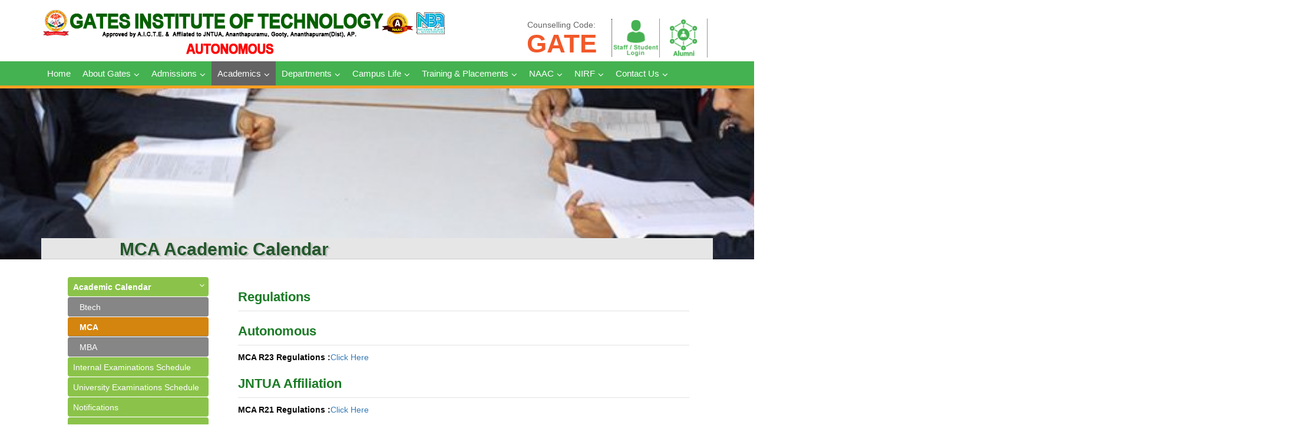

--- FILE ---
content_type: text/html; charset=UTF-8
request_url: https://gatesit.ac.in/mca-academic-calender/
body_size: 12772
content:

<!DOCTYPE html> <html dir="ltr" lang="en-US"
	prefix="og: https://ogp.me/ns#" ><head>
	    <meta charset="UTF-8">
    <meta name="viewport" content="width=device-width, initial-scale=1">
    <link rel="profile" href="http://gmpg.org/xfn/11">
    <link rel="pingback" href="https://gatesit.ac.in/xmlrpc.php">
    
<title>MCA - Gates</title>

		<!-- All in One SEO 4.4.0.1 - aioseo.com -->
		<meta name="description" content="MCA Academic Calendar Academic Calendar Btech Mtech MBA Internal Examinations Schedule University Examinations Schedule Notifications Results Medals and Awards Regulations Autonomous MCA R23 Regulations :Click Here JNTUA Affiliation MCA R21 Regulations :Click Here MCA Academic Calendar Autonomous MCA I &amp; II Semester(2025-2026) :Click Here MCA III &amp; IV Semester(2025-2026) :Click Here MCA I &amp; II" />
		<meta name="robots" content="max-image-preview:large" />
		<link rel="canonical" href="https://gatesit.ac.in/mca-academic-calender/" />
		<meta name="generator" content="All in One SEO (AIOSEO) 4.4.0.1" />
		<meta property="og:locale" content="en_US" />
		<meta property="og:site_name" content="Gates - GATES Institute of Technology" />
		<meta property="og:type" content="article" />
		<meta property="og:title" content="MCA - Gates" />
		<meta property="og:description" content="MCA Academic Calendar Academic Calendar Btech Mtech MBA Internal Examinations Schedule University Examinations Schedule Notifications Results Medals and Awards Regulations Autonomous MCA R23 Regulations :Click Here JNTUA Affiliation MCA R21 Regulations :Click Here MCA Academic Calendar Autonomous MCA I &amp; II Semester(2025-2026) :Click Here MCA III &amp; IV Semester(2025-2026) :Click Here MCA I &amp; II" />
		<meta property="og:url" content="https://gatesit.ac.in/mca-academic-calender/" />
		<meta property="og:image" content="https://gatesit.ac.in/wp-content/uploads/2022/09/Gates-Institute-logo.png" />
		<meta property="og:image:secure_url" content="https://gatesit.ac.in/wp-content/uploads/2022/09/Gates-Institute-logo.png" />
		<meta property="article:published_time" content="2016-12-28T10:15:07+00:00" />
		<meta property="article:modified_time" content="2025-08-25T16:46:12+00:00" />
		<meta name="twitter:card" content="summary_large_image" />
		<meta name="twitter:title" content="MCA - Gates" />
		<meta name="twitter:description" content="MCA Academic Calendar Academic Calendar Btech Mtech MBA Internal Examinations Schedule University Examinations Schedule Notifications Results Medals and Awards Regulations Autonomous MCA R23 Regulations :Click Here JNTUA Affiliation MCA R21 Regulations :Click Here MCA Academic Calendar Autonomous MCA I &amp; II Semester(2025-2026) :Click Here MCA III &amp; IV Semester(2025-2026) :Click Here MCA I &amp; II" />
		<meta name="twitter:image" content="https://gatesit.ac.in/wp-content/uploads/2022/09/Gates-Institute-logo.png" />
		<script type="application/ld+json" class="aioseo-schema">
			{"@context":"https:\/\/schema.org","@graph":[{"@type":"BreadcrumbList","@id":"https:\/\/gatesit.ac.in\/mca-academic-calender\/#breadcrumblist","itemListElement":[{"@type":"ListItem","@id":"https:\/\/gatesit.ac.in\/#listItem","position":1,"item":{"@type":"WebPage","@id":"https:\/\/gatesit.ac.in\/","name":"Home","description":"Flash News 2021-22 Placements: Wipro-111 || TCS-56 || IBM-29||MINDTREE-17 || SANMAINA-01 || DBS-15 ||Capgemini-40|| HCL-7|| Hexaware-5 || Mphasis-9 || AtoS Syntel-05 ||KPIT-1|| Infosys-47||GTT Power Head-2 ||Sopra Steria India Ltd-01 || Revature-01 ||Ashok Layland- 01 || TAP Academy-12|| 2020-21 Placements: Techmahindra-81 || TCS-21 || Infosys-18 || MouriTech-21 || Mphasis-13 || Accenture-13 || Wipro-18 || PalniES-29 ||","url":"https:\/\/gatesit.ac.in\/"},"nextItem":"https:\/\/gatesit.ac.in\/mca-academic-calender\/#listItem"},{"@type":"ListItem","@id":"https:\/\/gatesit.ac.in\/mca-academic-calender\/#listItem","position":2,"item":{"@type":"WebPage","@id":"https:\/\/gatesit.ac.in\/mca-academic-calender\/","name":"MCA","description":"MCA Academic Calendar Academic Calendar Btech Mtech MBA Internal Examinations Schedule University Examinations Schedule Notifications Results Medals and Awards Regulations Autonomous MCA R23 Regulations :Click Here JNTUA Affiliation MCA R21 Regulations :Click Here MCA Academic Calendar Autonomous MCA I & II Semester(2025-2026) :Click Here MCA III & IV Semester(2025-2026) :Click Here MCA I & II","url":"https:\/\/gatesit.ac.in\/mca-academic-calender\/"},"previousItem":"https:\/\/gatesit.ac.in\/#listItem"}]},{"@type":"Organization","@id":"https:\/\/gatesit.ac.in\/#organization","name":"Gates","url":"https:\/\/gatesit.ac.in\/","logo":{"@type":"ImageObject","url":"https:\/\/gatesit.ac.in\/wp-content\/uploads\/2022\/09\/Gates-Institute-logo.png","@id":"https:\/\/gatesit.ac.in\/#organizationLogo","width":688,"height":100},"image":{"@id":"https:\/\/gatesit.ac.in\/#organizationLogo"}},{"@type":"WebPage","@id":"https:\/\/gatesit.ac.in\/mca-academic-calender\/#webpage","url":"https:\/\/gatesit.ac.in\/mca-academic-calender\/","name":"MCA - Gates","description":"MCA Academic Calendar Academic Calendar Btech Mtech MBA Internal Examinations Schedule University Examinations Schedule Notifications Results Medals and Awards Regulations Autonomous MCA R23 Regulations :Click Here JNTUA Affiliation MCA R21 Regulations :Click Here MCA Academic Calendar Autonomous MCA I & II Semester(2025-2026) :Click Here MCA III & IV Semester(2025-2026) :Click Here MCA I & II","inLanguage":"en-US","isPartOf":{"@id":"https:\/\/gatesit.ac.in\/#website"},"breadcrumb":{"@id":"https:\/\/gatesit.ac.in\/mca-academic-calender\/#breadcrumblist"},"datePublished":"2016-12-28T10:15:07+00:00","dateModified":"2025-08-25T16:46:12+00:00"},{"@type":"WebSite","@id":"https:\/\/gatesit.ac.in\/#website","url":"https:\/\/gatesit.ac.in\/","name":"Gates","description":"GATES Institute of Technology","inLanguage":"en-US","publisher":{"@id":"https:\/\/gatesit.ac.in\/#organization"}}]}
		</script>
		<!-- All in One SEO -->

<link rel='dns-prefetch' href='//fonts.googleapis.com' />
<link rel="alternate" type="application/rss+xml" title="Gates &raquo; Feed" href="https://gatesit.ac.in/feed/" />
<link rel="alternate" type="application/rss+xml" title="Gates &raquo; Comments Feed" href="https://gatesit.ac.in/comments/feed/" />
<link rel="alternate" type="text/calendar" title="Gates &raquo; iCal Feed" href="https://gatesit.ac.in/events/?ical=1" />
		<!-- This site uses the Google Analytics by MonsterInsights plugin v8.16 - Using Analytics tracking - https://www.monsterinsights.com/ -->
		<!-- Note: MonsterInsights is not currently configured on this site. The site owner needs to authenticate with Google Analytics in the MonsterInsights settings panel. -->
					<!-- No UA code set -->
				<!-- / Google Analytics by MonsterInsights -->
		<script type="text/javascript">
window._wpemojiSettings = {"baseUrl":"https:\/\/s.w.org\/images\/core\/emoji\/14.0.0\/72x72\/","ext":".png","svgUrl":"https:\/\/s.w.org\/images\/core\/emoji\/14.0.0\/svg\/","svgExt":".svg","source":{"concatemoji":"https:\/\/gatesit.ac.in\/wp-includes\/js\/wp-emoji-release.min.js?ver=6.2.8"}};
/*! This file is auto-generated */
!function(e,a,t){var n,r,o,i=a.createElement("canvas"),p=i.getContext&&i.getContext("2d");function s(e,t){p.clearRect(0,0,i.width,i.height),p.fillText(e,0,0);e=i.toDataURL();return p.clearRect(0,0,i.width,i.height),p.fillText(t,0,0),e===i.toDataURL()}function c(e){var t=a.createElement("script");t.src=e,t.defer=t.type="text/javascript",a.getElementsByTagName("head")[0].appendChild(t)}for(o=Array("flag","emoji"),t.supports={everything:!0,everythingExceptFlag:!0},r=0;r<o.length;r++)t.supports[o[r]]=function(e){if(p&&p.fillText)switch(p.textBaseline="top",p.font="600 32px Arial",e){case"flag":return s("\ud83c\udff3\ufe0f\u200d\u26a7\ufe0f","\ud83c\udff3\ufe0f\u200b\u26a7\ufe0f")?!1:!s("\ud83c\uddfa\ud83c\uddf3","\ud83c\uddfa\u200b\ud83c\uddf3")&&!s("\ud83c\udff4\udb40\udc67\udb40\udc62\udb40\udc65\udb40\udc6e\udb40\udc67\udb40\udc7f","\ud83c\udff4\u200b\udb40\udc67\u200b\udb40\udc62\u200b\udb40\udc65\u200b\udb40\udc6e\u200b\udb40\udc67\u200b\udb40\udc7f");case"emoji":return!s("\ud83e\udef1\ud83c\udffb\u200d\ud83e\udef2\ud83c\udfff","\ud83e\udef1\ud83c\udffb\u200b\ud83e\udef2\ud83c\udfff")}return!1}(o[r]),t.supports.everything=t.supports.everything&&t.supports[o[r]],"flag"!==o[r]&&(t.supports.everythingExceptFlag=t.supports.everythingExceptFlag&&t.supports[o[r]]);t.supports.everythingExceptFlag=t.supports.everythingExceptFlag&&!t.supports.flag,t.DOMReady=!1,t.readyCallback=function(){t.DOMReady=!0},t.supports.everything||(n=function(){t.readyCallback()},a.addEventListener?(a.addEventListener("DOMContentLoaded",n,!1),e.addEventListener("load",n,!1)):(e.attachEvent("onload",n),a.attachEvent("onreadystatechange",function(){"complete"===a.readyState&&t.readyCallback()})),(e=t.source||{}).concatemoji?c(e.concatemoji):e.wpemoji&&e.twemoji&&(c(e.twemoji),c(e.wpemoji)))}(window,document,window._wpemojiSettings);
</script>
<style type="text/css">
img.wp-smiley,
img.emoji {
	display: inline !important;
	border: none !important;
	box-shadow: none !important;
	height: 1em !important;
	width: 1em !important;
	margin: 0 0.07em !important;
	vertical-align: -0.1em !important;
	background: none !important;
	padding: 0 !important;
}
</style>
	<link rel='stylesheet' id='twb-open-sans-css' href='https://fonts.googleapis.com/css?family=Open+Sans%3A300%2C400%2C500%2C600%2C700%2C800&#038;display=swap&#038;ver=6.2.8' type='text/css' media='all' />
<link rel='stylesheet' id='twbbwg-global-css' href='https://gatesit.ac.in/wp-content/plugins/photo-gallery/booster/assets/css/global.css?ver=1.0.0' type='text/css' media='all' />
<link rel='stylesheet' id='wp-block-library-css' href='https://gatesit.ac.in/wp-includes/css/dist/block-library/style.min.css?ver=6.2.8' type='text/css' media='all' />
<style id='tropicalista-pdfembed-style-inline-css' type='text/css'>
.wp-block-tropicalista-pdfembed{min-height:500px}@media(min-width:320px)and (max-width:480px){.wp-block-tropicalista-pdfembed{max-height:80vh}}

</style>
<link rel='stylesheet' id='classic-theme-styles-css' href='https://gatesit.ac.in/wp-includes/css/classic-themes.min.css?ver=6.2.8' type='text/css' media='all' />
<style id='global-styles-inline-css' type='text/css'>
body{--wp--preset--color--black: #000000;--wp--preset--color--cyan-bluish-gray: #abb8c3;--wp--preset--color--white: #ffffff;--wp--preset--color--pale-pink: #f78da7;--wp--preset--color--vivid-red: #cf2e2e;--wp--preset--color--luminous-vivid-orange: #ff6900;--wp--preset--color--luminous-vivid-amber: #fcb900;--wp--preset--color--light-green-cyan: #7bdcb5;--wp--preset--color--vivid-green-cyan: #00d084;--wp--preset--color--pale-cyan-blue: #8ed1fc;--wp--preset--color--vivid-cyan-blue: #0693e3;--wp--preset--color--vivid-purple: #9b51e0;--wp--preset--gradient--vivid-cyan-blue-to-vivid-purple: linear-gradient(135deg,rgba(6,147,227,1) 0%,rgb(155,81,224) 100%);--wp--preset--gradient--light-green-cyan-to-vivid-green-cyan: linear-gradient(135deg,rgb(122,220,180) 0%,rgb(0,208,130) 100%);--wp--preset--gradient--luminous-vivid-amber-to-luminous-vivid-orange: linear-gradient(135deg,rgba(252,185,0,1) 0%,rgba(255,105,0,1) 100%);--wp--preset--gradient--luminous-vivid-orange-to-vivid-red: linear-gradient(135deg,rgba(255,105,0,1) 0%,rgb(207,46,46) 100%);--wp--preset--gradient--very-light-gray-to-cyan-bluish-gray: linear-gradient(135deg,rgb(238,238,238) 0%,rgb(169,184,195) 100%);--wp--preset--gradient--cool-to-warm-spectrum: linear-gradient(135deg,rgb(74,234,220) 0%,rgb(151,120,209) 20%,rgb(207,42,186) 40%,rgb(238,44,130) 60%,rgb(251,105,98) 80%,rgb(254,248,76) 100%);--wp--preset--gradient--blush-light-purple: linear-gradient(135deg,rgb(255,206,236) 0%,rgb(152,150,240) 100%);--wp--preset--gradient--blush-bordeaux: linear-gradient(135deg,rgb(254,205,165) 0%,rgb(254,45,45) 50%,rgb(107,0,62) 100%);--wp--preset--gradient--luminous-dusk: linear-gradient(135deg,rgb(255,203,112) 0%,rgb(199,81,192) 50%,rgb(65,88,208) 100%);--wp--preset--gradient--pale-ocean: linear-gradient(135deg,rgb(255,245,203) 0%,rgb(182,227,212) 50%,rgb(51,167,181) 100%);--wp--preset--gradient--electric-grass: linear-gradient(135deg,rgb(202,248,128) 0%,rgb(113,206,126) 100%);--wp--preset--gradient--midnight: linear-gradient(135deg,rgb(2,3,129) 0%,rgb(40,116,252) 100%);--wp--preset--duotone--dark-grayscale: url('#wp-duotone-dark-grayscale');--wp--preset--duotone--grayscale: url('#wp-duotone-grayscale');--wp--preset--duotone--purple-yellow: url('#wp-duotone-purple-yellow');--wp--preset--duotone--blue-red: url('#wp-duotone-blue-red');--wp--preset--duotone--midnight: url('#wp-duotone-midnight');--wp--preset--duotone--magenta-yellow: url('#wp-duotone-magenta-yellow');--wp--preset--duotone--purple-green: url('#wp-duotone-purple-green');--wp--preset--duotone--blue-orange: url('#wp-duotone-blue-orange');--wp--preset--font-size--small: 13px;--wp--preset--font-size--medium: 20px;--wp--preset--font-size--large: 36px;--wp--preset--font-size--x-large: 42px;--wp--preset--spacing--20: 0.44rem;--wp--preset--spacing--30: 0.67rem;--wp--preset--spacing--40: 1rem;--wp--preset--spacing--50: 1.5rem;--wp--preset--spacing--60: 2.25rem;--wp--preset--spacing--70: 3.38rem;--wp--preset--spacing--80: 5.06rem;--wp--preset--shadow--natural: 6px 6px 9px rgba(0, 0, 0, 0.2);--wp--preset--shadow--deep: 12px 12px 50px rgba(0, 0, 0, 0.4);--wp--preset--shadow--sharp: 6px 6px 0px rgba(0, 0, 0, 0.2);--wp--preset--shadow--outlined: 6px 6px 0px -3px rgba(255, 255, 255, 1), 6px 6px rgba(0, 0, 0, 1);--wp--preset--shadow--crisp: 6px 6px 0px rgba(0, 0, 0, 1);}:where(.is-layout-flex){gap: 0.5em;}body .is-layout-flow > .alignleft{float: left;margin-inline-start: 0;margin-inline-end: 2em;}body .is-layout-flow > .alignright{float: right;margin-inline-start: 2em;margin-inline-end: 0;}body .is-layout-flow > .aligncenter{margin-left: auto !important;margin-right: auto !important;}body .is-layout-constrained > .alignleft{float: left;margin-inline-start: 0;margin-inline-end: 2em;}body .is-layout-constrained > .alignright{float: right;margin-inline-start: 2em;margin-inline-end: 0;}body .is-layout-constrained > .aligncenter{margin-left: auto !important;margin-right: auto !important;}body .is-layout-constrained > :where(:not(.alignleft):not(.alignright):not(.alignfull)){max-width: var(--wp--style--global--content-size);margin-left: auto !important;margin-right: auto !important;}body .is-layout-constrained > .alignwide{max-width: var(--wp--style--global--wide-size);}body .is-layout-flex{display: flex;}body .is-layout-flex{flex-wrap: wrap;align-items: center;}body .is-layout-flex > *{margin: 0;}:where(.wp-block-columns.is-layout-flex){gap: 2em;}.has-black-color{color: var(--wp--preset--color--black) !important;}.has-cyan-bluish-gray-color{color: var(--wp--preset--color--cyan-bluish-gray) !important;}.has-white-color{color: var(--wp--preset--color--white) !important;}.has-pale-pink-color{color: var(--wp--preset--color--pale-pink) !important;}.has-vivid-red-color{color: var(--wp--preset--color--vivid-red) !important;}.has-luminous-vivid-orange-color{color: var(--wp--preset--color--luminous-vivid-orange) !important;}.has-luminous-vivid-amber-color{color: var(--wp--preset--color--luminous-vivid-amber) !important;}.has-light-green-cyan-color{color: var(--wp--preset--color--light-green-cyan) !important;}.has-vivid-green-cyan-color{color: var(--wp--preset--color--vivid-green-cyan) !important;}.has-pale-cyan-blue-color{color: var(--wp--preset--color--pale-cyan-blue) !important;}.has-vivid-cyan-blue-color{color: var(--wp--preset--color--vivid-cyan-blue) !important;}.has-vivid-purple-color{color: var(--wp--preset--color--vivid-purple) !important;}.has-black-background-color{background-color: var(--wp--preset--color--black) !important;}.has-cyan-bluish-gray-background-color{background-color: var(--wp--preset--color--cyan-bluish-gray) !important;}.has-white-background-color{background-color: var(--wp--preset--color--white) !important;}.has-pale-pink-background-color{background-color: var(--wp--preset--color--pale-pink) !important;}.has-vivid-red-background-color{background-color: var(--wp--preset--color--vivid-red) !important;}.has-luminous-vivid-orange-background-color{background-color: var(--wp--preset--color--luminous-vivid-orange) !important;}.has-luminous-vivid-amber-background-color{background-color: var(--wp--preset--color--luminous-vivid-amber) !important;}.has-light-green-cyan-background-color{background-color: var(--wp--preset--color--light-green-cyan) !important;}.has-vivid-green-cyan-background-color{background-color: var(--wp--preset--color--vivid-green-cyan) !important;}.has-pale-cyan-blue-background-color{background-color: var(--wp--preset--color--pale-cyan-blue) !important;}.has-vivid-cyan-blue-background-color{background-color: var(--wp--preset--color--vivid-cyan-blue) !important;}.has-vivid-purple-background-color{background-color: var(--wp--preset--color--vivid-purple) !important;}.has-black-border-color{border-color: var(--wp--preset--color--black) !important;}.has-cyan-bluish-gray-border-color{border-color: var(--wp--preset--color--cyan-bluish-gray) !important;}.has-white-border-color{border-color: var(--wp--preset--color--white) !important;}.has-pale-pink-border-color{border-color: var(--wp--preset--color--pale-pink) !important;}.has-vivid-red-border-color{border-color: var(--wp--preset--color--vivid-red) !important;}.has-luminous-vivid-orange-border-color{border-color: var(--wp--preset--color--luminous-vivid-orange) !important;}.has-luminous-vivid-amber-border-color{border-color: var(--wp--preset--color--luminous-vivid-amber) !important;}.has-light-green-cyan-border-color{border-color: var(--wp--preset--color--light-green-cyan) !important;}.has-vivid-green-cyan-border-color{border-color: var(--wp--preset--color--vivid-green-cyan) !important;}.has-pale-cyan-blue-border-color{border-color: var(--wp--preset--color--pale-cyan-blue) !important;}.has-vivid-cyan-blue-border-color{border-color: var(--wp--preset--color--vivid-cyan-blue) !important;}.has-vivid-purple-border-color{border-color: var(--wp--preset--color--vivid-purple) !important;}.has-vivid-cyan-blue-to-vivid-purple-gradient-background{background: var(--wp--preset--gradient--vivid-cyan-blue-to-vivid-purple) !important;}.has-light-green-cyan-to-vivid-green-cyan-gradient-background{background: var(--wp--preset--gradient--light-green-cyan-to-vivid-green-cyan) !important;}.has-luminous-vivid-amber-to-luminous-vivid-orange-gradient-background{background: var(--wp--preset--gradient--luminous-vivid-amber-to-luminous-vivid-orange) !important;}.has-luminous-vivid-orange-to-vivid-red-gradient-background{background: var(--wp--preset--gradient--luminous-vivid-orange-to-vivid-red) !important;}.has-very-light-gray-to-cyan-bluish-gray-gradient-background{background: var(--wp--preset--gradient--very-light-gray-to-cyan-bluish-gray) !important;}.has-cool-to-warm-spectrum-gradient-background{background: var(--wp--preset--gradient--cool-to-warm-spectrum) !important;}.has-blush-light-purple-gradient-background{background: var(--wp--preset--gradient--blush-light-purple) !important;}.has-blush-bordeaux-gradient-background{background: var(--wp--preset--gradient--blush-bordeaux) !important;}.has-luminous-dusk-gradient-background{background: var(--wp--preset--gradient--luminous-dusk) !important;}.has-pale-ocean-gradient-background{background: var(--wp--preset--gradient--pale-ocean) !important;}.has-electric-grass-gradient-background{background: var(--wp--preset--gradient--electric-grass) !important;}.has-midnight-gradient-background{background: var(--wp--preset--gradient--midnight) !important;}.has-small-font-size{font-size: var(--wp--preset--font-size--small) !important;}.has-medium-font-size{font-size: var(--wp--preset--font-size--medium) !important;}.has-large-font-size{font-size: var(--wp--preset--font-size--large) !important;}.has-x-large-font-size{font-size: var(--wp--preset--font-size--x-large) !important;}
.wp-block-navigation a:where(:not(.wp-element-button)){color: inherit;}
:where(.wp-block-columns.is-layout-flex){gap: 2em;}
.wp-block-pullquote{font-size: 1.5em;line-height: 1.6;}
</style>
<link rel='stylesheet' id='lptw-style-css' href='https://gatesit.ac.in/wp-content/plugins/advanced-recent-posts/lptw-recent-posts.css?ver=6.2.8' type='text/css' media='all' />
<link rel='stylesheet' id='contact-form-7-css' href='https://gatesit.ac.in/wp-content/plugins/contact-form-7/includes/css/styles.css?ver=5.7.4' type='text/css' media='all' />
<link rel='stylesheet' id='bwg_fonts-css' href='https://gatesit.ac.in/wp-content/plugins/photo-gallery/css/bwg-fonts/fonts.css?ver=0.0.1' type='text/css' media='all' />
<link rel='stylesheet' id='sumoselect-css' href='https://gatesit.ac.in/wp-content/plugins/photo-gallery/css/sumoselect.min.css?ver=3.4.6' type='text/css' media='all' />
<link rel='stylesheet' id='mCustomScrollbar-css' href='https://gatesit.ac.in/wp-content/plugins/photo-gallery/css/jquery.mCustomScrollbar.min.css?ver=3.1.5' type='text/css' media='all' />
<link rel='stylesheet' id='bwg_googlefonts-css' href='https://fonts.googleapis.com/css?family=Ubuntu&#038;subset=greek,latin,greek-ext,vietnamese,cyrillic-ext,latin-ext,cyrillic' type='text/css' media='all' />
<link rel='stylesheet' id='bwg_frontend-css' href='https://gatesit.ac.in/wp-content/plugins/photo-gallery/css/bwg_frontend.css?ver=1.8.18' type='text/css' media='all' />
<link rel='stylesheet' id='siteorigin-panels-front-css' href='https://gatesit.ac.in/wp-content/plugins/siteorigin-panels/css/front-flex.min.css?ver=2.29.4' type='text/css' media='all' />
<link rel='stylesheet' id='wonderplugin-font-awesome-css' href='https://gatesit.ac.in/wp-content/plugins/wonderplugin-tabs/font-awesome/css/font-awesome.min.css?ver=7.8' type='text/css' media='all' />
<link rel='stylesheet' id='wonderplugin-tabs-engine-css-css' href='https://gatesit.ac.in/wp-content/plugins/wonderplugin-tabs/engine/wonderplugin-tabs-engine.css?ver=7.8' type='text/css' media='all' />
<link rel='stylesheet' id='fontawesome-css' href='https://gatesit.ac.in/wp-content/themes/education-hub/third-party/font-awesome/css/font-awesome.min.css?ver=4.6.1' type='text/css' media='all' />
<link rel='stylesheet' id='education-hub-google-fonts-css' href='//fonts.googleapis.com/css?family=Open+Sans%3A600%2C400%2C400italic%2C300%2C100%2C700%7CMerriweather+Sans%3A400%2C700&#038;ver=6.2.8' type='text/css' media='all' />
<link rel='stylesheet' id='education-hub-style-css' href='https://gatesit.ac.in/wp-content/themes/education-hub/style.css?ver=1.9.2' type='text/css' media='all' />
<link rel='stylesheet' id='rtbs-css' href='https://gatesit.ac.in/wp-content/plugins/responsive-tabs/inc/css/rtbs_style.min.css?ver=4.0.6' type='text/css' media='all' />
<!--n2css--><script type='text/javascript' src='https://gatesit.ac.in/wp-includes/js/jquery/jquery.min.js?ver=3.6.4' defer ' id='jquery-core-js'></script>
<script type='text/javascript' src='https://gatesit.ac.in/wp-includes/js/jquery/jquery-migrate.min.js?ver=3.4.0' defer ' id='jquery-migrate-js'></script>
<script type='text/javascript' src='https://gatesit.ac.in/wp-content/plugins/photo-gallery/booster/assets/js/circle-progress.js?ver=1.2.2' defer ' id='twbbwg-circle-js'></script>
<script type='text/javascript' id='twbbwg-global-js-extra'>
/* <![CDATA[ */
var twb = {"nonce":"adf43cadba","ajax_url":"https:\/\/gatesit.ac.in\/wp-admin\/admin-ajax.php","plugin_url":"https:\/\/gatesit.ac.in\/wp-content\/plugins\/photo-gallery\/booster","href":"https:\/\/gatesit.ac.in\/wp-admin\/admin.php?page=twbbwg_photo-gallery"};
var twb = {"nonce":"adf43cadba","ajax_url":"https:\/\/gatesit.ac.in\/wp-admin\/admin-ajax.php","plugin_url":"https:\/\/gatesit.ac.in\/wp-content\/plugins\/photo-gallery\/booster","href":"https:\/\/gatesit.ac.in\/wp-admin\/admin.php?page=twbbwg_photo-gallery"};
/* ]]> */
</script>
<script type='text/javascript' src='https://gatesit.ac.in/wp-content/plugins/photo-gallery/booster/assets/js/global.js?ver=1.0.0' defer ' id='twbbwg-global-js'></script>
<script type='text/javascript' src='https://gatesit.ac.in/wp-content/plugins/photo-gallery/js/jquery.sumoselect.min.js?ver=3.4.6' defer ' id='sumoselect-js'></script>
<script type='text/javascript' src='https://gatesit.ac.in/wp-content/plugins/photo-gallery/js/tocca.min.js?ver=2.0.9' defer ' id='bwg_mobile-js'></script>
<script type='text/javascript' src='https://gatesit.ac.in/wp-content/plugins/photo-gallery/js/jquery.mCustomScrollbar.concat.min.js?ver=3.1.5' defer ' id='mCustomScrollbar-js'></script>
<script type='text/javascript' src='https://gatesit.ac.in/wp-content/plugins/photo-gallery/js/jquery.fullscreen.min.js?ver=0.6.0' defer ' id='jquery-fullscreen-js'></script>
<script type='text/javascript' src='https://gatesit.ac.in/wp-content/plugins/photo-gallery/js/bwg_gallery_box.js?ver=1.8.18' defer ' id='bwg_gallery_box-js'></script>
<script type='text/javascript' src='https://gatesit.ac.in/wp-content/plugins/photo-gallery/js/bwg_embed.js?ver=1.8.18' defer ' id='bwg_embed-js'></script>
<script type='text/javascript' id='bwg_frontend-js-extra'>
/* <![CDATA[ */
var bwg_objectsL10n = {"bwg_field_required":"field is required.","bwg_mail_validation":"This is not a valid email address.","bwg_search_result":"There are no images matching your search.","bwg_select_tag":"Select Tag","bwg_order_by":"Order By","bwg_search":"Search","bwg_show_ecommerce":"Show Ecommerce","bwg_hide_ecommerce":"Hide Ecommerce","bwg_show_comments":"Show Comments","bwg_hide_comments":"Hide Comments","bwg_restore":"Restore","bwg_maximize":"Maximize","bwg_fullscreen":"Fullscreen","bwg_exit_fullscreen":"Exit Fullscreen","bwg_search_tag":"SEARCH...","bwg_tag_no_match":"No tags found","bwg_all_tags_selected":"All tags selected","bwg_tags_selected":"tags selected","play":"Play","pause":"Pause","is_pro":"","bwg_play":"Play","bwg_pause":"Pause","bwg_hide_info":"Hide info","bwg_show_info":"Show info","bwg_hide_rating":"Hide rating","bwg_show_rating":"Show rating","ok":"Ok","cancel":"Cancel","select_all":"Select all","lazy_load":"0","lazy_loader":"https:\/\/gatesit.ac.in\/wp-content\/plugins\/photo-gallery\/images\/ajax_loader.png","front_ajax":"0","bwg_tag_see_all":"see all tags","bwg_tag_see_less":"see less tags"};
/* ]]> */
</script>
<script type='text/javascript' src='https://gatesit.ac.in/wp-content/plugins/photo-gallery/js/bwg_frontend.js?ver=1.8.18' defer ' id='bwg_frontend-js'></script>
<script type='text/javascript' src='https://gatesit.ac.in/wp-content/plugins/wonderplugin-tabs/engine/wonderplugin-tabs-engine.js?ver=7.8' defer ' id='wonderplugin-tabs-engine-script-js'></script>
<script type='text/javascript' src='https://gatesit.ac.in/wp-content/plugins/responsive-tabs/inc/js/rtbs.min.js?ver=4.0.6' defer ' id='rtbs-js'></script>
<link rel="https://api.w.org/" href="https://gatesit.ac.in/wp-json/" /><link rel="alternate" type="application/json" href="https://gatesit.ac.in/wp-json/wp/v2/pages/1604" /><link rel="EditURI" type="application/rsd+xml" title="RSD" href="https://gatesit.ac.in/xmlrpc.php?rsd" />
<link rel="wlwmanifest" type="application/wlwmanifest+xml" href="https://gatesit.ac.in/wp-includes/wlwmanifest.xml" />
<meta name="generator" content="WordPress 6.2.8" />
<link rel='shortlink' href='https://gatesit.ac.in/?p=1604' />
<link rel="alternate" type="application/json+oembed" href="https://gatesit.ac.in/wp-json/oembed/1.0/embed?url=https%3A%2F%2Fgatesit.ac.in%2Fmca-academic-calender%2F" />
<link rel="alternate" type="text/xml+oembed" href="https://gatesit.ac.in/wp-json/oembed/1.0/embed?url=https%3A%2F%2Fgatesit.ac.in%2Fmca-academic-calender%2F&#038;format=xml" />
<meta name="tec-api-version" content="v1"><meta name="tec-api-origin" content="https://gatesit.ac.in"><link rel="alternate" href="https://gatesit.ac.in/wp-json/tribe/events/v1/" /><style type="text/css">.recentcomments a{display:inline !important;padding:0 !important;margin:0 !important;}</style>                <style type="text/css" media="all"
                       id="siteorigin-panels-layouts-head">/* Layout 1604 */ #pgc-1604-0-0 { width:100%;width:calc(100% - ( 0 * 30px ) ) } #pg-1604-0 , #pl-1604 .so-panel:last-of-type { margin-bottom:0px } #pgc-1604-1-0 { width:26%;width:calc(26% - ( 0.74 * 30px ) ) } #pgc-1604-1-1 { width:74%;width:calc(74% - ( 0.26 * 30px ) ) } #pl-1604 .so-panel { margin-bottom:30px } #pg-1604-0> .panel-row-style { background-image:url(https://gatesit.ac.in/wp-content/uploads/2016/10/sd-2.jpg);background-position:center center;background-size:cover } #pg-1604-1> .panel-row-style , #panel-1604-1-1-0> .panel-widget-style { padding:20px 20px 20px 20px } @media (max-width:780px){ #pg-1604-0.panel-no-style, #pg-1604-0.panel-has-style > .panel-row-style, #pg-1604-0 , #pg-1604-1.panel-no-style, #pg-1604-1.panel-has-style > .panel-row-style, #pg-1604-1 { -webkit-flex-direction:column;-ms-flex-direction:column;flex-direction:column } #pg-1604-0 > .panel-grid-cell , #pg-1604-0 > .panel-row-style > .panel-grid-cell , #pg-1604-1 > .panel-grid-cell , #pg-1604-1 > .panel-row-style > .panel-grid-cell { width:100%;margin-right:0 } #pgc-1604-1-0 { margin-bottom:30px } #pl-1604 .panel-grid-cell { padding:0 } #pl-1604 .panel-grid .panel-grid-cell-empty { display:none } #pl-1604 .panel-grid .panel-grid-cell-mobile-last { margin-bottom:0px }  } </style><link rel="icon" href="https://gatesit.ac.in/wp-content/uploads/2016/11/favicon.png" sizes="32x32" />
<link rel="icon" href="https://gatesit.ac.in/wp-content/uploads/2016/11/favicon.png" sizes="192x192" />
<link rel="apple-touch-icon" href="https://gatesit.ac.in/wp-content/uploads/2016/11/favicon.png" />
<meta name="msapplication-TileImage" content="https://gatesit.ac.in/wp-content/uploads/2016/11/favicon.png" />

<script async src="https://www.googletagmanager.com/gtag/js?id=UA-112733908-1"></script>
	<script src="https://ajax.googleapis.com/ajax/libs/jquery/3.6.0/jquery.min.js"></script>


<script>
  window.dataLayer = window.dataLayer || [];
  function gtag(){dataLayer.push(arguments);}
  gtag('js', new Date());

  gtag('config', 'UA-112733908-1');
</script>
<meta name="google-site-verification" content="Q_laUUOJ6NKNwGyuB6hzzPF9jGru2oOVwezvQw_25rg" />
	<link rel="stylesheet" href="https://maxcdn.bootstrapcdn.com/font-awesome/4.6.3/css/font-awesome.min.css" type="text/css"/>
    <link rel="stylesheet" href="https://maxcdn.bootstrapcdn.com/bootstrap/3.3.7/css/bootstrap.min.css" >
</head>

<body class="page-template-default page page-id-1604 wp-custom-logo siteorigin-panels siteorigin-panels-before-js tribe-no-js site-layout-fluid global-layout-no-sidebar">

	    <div id="page" class="container hfeed site">
    <a class="skip-link screen-reader-text" href="#content">Skip to content</a>
    	<div id="tophead">
		<div class="container">
			<div id="quick-contact">
									<ul>
													<li class="quick-call"><a href="tel:2342355678">234-235-5678</a></li>
																			<li class="quick-email"><a href="mailto:demo@wenthemes.com">demo@wenthemes.com</a></li>
											</ul>
													<div class="top-news">
						<p>
																			<span class="top-news-title">Notice:</span>
																									<a href="#">Welcome to our university.							</a>
												</p>
					</div>
							</div>

							<div class="quick-links">
					<a href="#" class="links-btn">Quick Links</a>
					<ul><li class="page_item page-item-2541"><a href="https://gatesit.ac.in/2012-2016-batch/">2012-2016-batch</a></li>
<li class="page_item page-item-2543"><a href="https://gatesit.ac.in/2013-2017-batch/">2013-2017-batch</a></li>
<li class="page_item page-item-2545"><a href="https://gatesit.ac.in/2014-2018-batch/">2014-2018-batch</a></li>
<li class="page_item page-item-3587"><a href="https://gatesit.ac.in/2015-2019-batch/">2015-2019-batch</a></li>
<li class="page_item page-item-3590"><a href="https://gatesit.ac.in/2016-2020-batch/">2016-2020-batch</a></li>
<li class="page_item page-item-3644"><a href="https://gatesit.ac.in/2017-2021-batch/">2017-2021-batch</a></li>
</ul>				</div>
			
			
		</div> <!-- .container -->
	</div><!--  #tophead -->

	<header id="masthead" class="site-header" role="banner"><div class="container">			    <div class="site-branding">

		    <a href="https://gatesit.ac.in/" class="custom-logo-link" rel="home"><img width="688" height="100" src="https://gatesit.ac.in/wp-content/uploads/2022/09/Gates-Institute-logo.png" class="custom-logo" alt="Gates" decoding="async" srcset="https://gatesit.ac.in/wp-content/uploads/2022/09/Gates-Institute-logo.png 688w, https://gatesit.ac.in/wp-content/uploads/2022/09/Gates-Institute-logo-300x44.png 300w, https://gatesit.ac.in/wp-content/uploads/2022/09/Gates-Institute-logo-360x52.png 360w" sizes="(max-width: 688px) 100vw, 688px" /></a>
									
	    </div><!-- .site-branding -->

	    	    		    <div class="search-section">
<div class="gatecode"><span class="ccode"> Counselling Code: </span><span class="gatecc">GATE </span></div>
<div class="gates-sm"><!--<a href="http://117.240.22.6/ecap/default.aspx" target="_blank" class="grncolor">  <a href="http://45.115.0.77/ecap/default.aspx" target="_blank" class="grncolor"> <a href="http://144.48.226.135/ecap/default.aspx" target="_blank" class="grncolor">  <a href="http://webprosindia.com/gates/" target="_blank" class="grncolor"><img src="http://gatesit.ac.in/wp-content/uploads/2018/03/Staff-Student.png"/></a><a href="https://www.facebook.com/gatesit.ac.in" target="_blank" class="fbcolor"><i class="fa fa-facebook-square"></i></a>&nbsp;<a href="" class="twtcolor"><i class="fa fa-twitter-square"></i></a>-->
<a href="http://webprosindia.com/gates/" target="_blank" class="grncolor"><img src="http://gatesit.ac.in/wp-content/uploads/2018/03/Staff-Student.png"/></a> <a href="http://alumni.gatesit.ac.in/" target="_blank" class="grncolor"><img src="http://gatesit.ac.in/wp-content/uploads/2020/12/Almuni.png"/></a>
</div>
		    	
		    </div>
	    
      
    </div><!-- .container --></header><!-- #masthead -->    <div id="main-nav" class="clear-fix">
        <div class="container">
        <nav id="site-navigation" class="main-navigation" role="navigation">
          <button class="menu-toggle" aria-controls="primary-menu" aria-expanded="false"><i class="fa fa-bars"></i>
			Menu</button>
            <div class="wrap-menu-content">
				<div class="menu-gates-container"><ul id="primary-menu" class="menu"><li id="menu-item-745" class="menu-item menu-item-type-post_type menu-item-object-page menu-item-home menu-item-745"><a href="https://gatesit.ac.in/">Home</a></li>
<li id="menu-item-746" class="menu-item menu-item-type-custom menu-item-object-custom menu-item-has-children menu-item-746"><a href="#">About Gates</a>
<ul class="sub-menu">
	<li id="menu-item-1927" class="menu-item menu-item-type-post_type menu-item-object-page menu-item-1927"><a href="https://gatesit.ac.in/about-history/">History</a></li>
	<li id="menu-item-1353" class="menu-item menu-item-type-post_type menu-item-object-page menu-item-1353"><a href="https://gatesit.ac.in/about-vision-and-mission/">Vision and Mission</a></li>
	<li id="menu-item-2427" class="menu-item menu-item-type-post_type menu-item-object-page menu-item-2427"><a href="https://gatesit.ac.in/management/">Management</a></li>
	<li id="menu-item-1350" class="menu-item menu-item-type-post_type menu-item-object-page menu-item-1350"><a href="https://gatesit.ac.in/principals-message/">Principals Message</a></li>
	<li id="menu-item-1352" class="menu-item menu-item-type-post_type menu-item-object-page menu-item-1352"><a href="https://gatesit.ac.in/governing-body/">Governing Body</a></li>
	<li id="menu-item-1351" class="menu-item menu-item-type-post_type menu-item-object-page menu-item-1351"><a href="https://gatesit.ac.in/college-academic-council/">College Academic Council</a></li>
	<li id="menu-item-1761" class="menu-item menu-item-type-post_type menu-item-object-page menu-item-1761"><a href="https://gatesit.ac.in/mandatory-disclosures/">Mandatory Disclosures</a></li>
</ul>
</li>
<li id="menu-item-750" class="menu-item menu-item-type-custom menu-item-object-custom menu-item-has-children menu-item-750"><a href="#">Admissions</a>
<ul class="sub-menu">
	<li id="menu-item-922" class="menu-item menu-item-type-post_type menu-item-object-page menu-item-922"><a href="https://gatesit.ac.in/programs-offered/">Programs Offered</a></li>
	<li id="menu-item-923" class="menu-item menu-item-type-post_type menu-item-object-page menu-item-923"><a href="https://gatesit.ac.in/procedure/">Procedure</a></li>
	<li id="menu-item-924" class="menu-item menu-item-type-post_type menu-item-object-page menu-item-924"><a href="https://gatesit.ac.in/scholarships/">Scholarships</a></li>
	<li id="menu-item-1424" class="menu-item menu-item-type-post_type menu-item-object-page menu-item-1424"><a href="https://gatesit.ac.in/jntua-application-forms/">JNTUA Application Forms</a></li>
	<li id="menu-item-1590" class="menu-item menu-item-type-post_type menu-item-object-page menu-item-1590"><a href="https://gatesit.ac.in/category-b-application-form/">Category B Application Form</a></li>
</ul>
</li>
<li id="menu-item-751" class="menu-item menu-item-type-custom menu-item-object-custom current-menu-ancestor menu-item-has-children menu-item-751"><a href="#">Academics</a>
<ul class="sub-menu">
	<li id="menu-item-756" class="menu-item menu-item-type-custom menu-item-object-custom current-menu-ancestor current-menu-parent menu-item-has-children menu-item-756"><a href="#">Academic Calendar</a>
	<ul class="sub-menu">
		<li id="menu-item-1615" class="menu-item menu-item-type-post_type menu-item-object-page menu-item-1615"><a href="https://gatesit.ac.in/btech-academic-calender/">BTech</a></li>
		<li id="menu-item-1614" class="menu-item menu-item-type-post_type menu-item-object-page current-menu-item page_item page-item-1604 current_page_item menu-item-1614"><a href="https://gatesit.ac.in/mca-academic-calender/" aria-current="page">MCA</a></li>
		<li id="menu-item-1613" class="menu-item menu-item-type-post_type menu-item-object-page menu-item-1613"><a href="https://gatesit.ac.in/mba-academic-calender/">MBA</a></li>
	</ul>
</li>
	<li id="menu-item-3631" class="menu-item menu-item-type-post_type menu-item-object-page menu-item-3631"><a href="https://gatesit.ac.in/internal-examination-schedule/">Internal Examination schedule</a></li>
	<li id="menu-item-3628" class="menu-item menu-item-type-post_type menu-item-object-page menu-item-3628"><a href="https://gatesit.ac.in/university-examination-schedule/">University Examination schedule</a></li>
	<li id="menu-item-1882" class="menu-item menu-item-type-post_type menu-item-object-page menu-item-1882"><a href="https://gatesit.ac.in/notifications/">Notifications</a></li>
	<li id="menu-item-1621" class="menu-item menu-item-type-post_type menu-item-object-page menu-item-1621"><a href="https://gatesit.ac.in/results/">Results</a></li>
	<li id="menu-item-3625" class="menu-item menu-item-type-post_type menu-item-object-page menu-item-3625"><a href="https://gatesit.ac.in/medals-awards/">Medals and Awards</a></li>
</ul>
</li>
<li id="menu-item-752" class="menu-item menu-item-type-custom menu-item-object-custom menu-item-has-children menu-item-752"><a href="#">Departments</a>
<ul class="sub-menu">
	<li id="menu-item-757" class="menu-item menu-item-type-custom menu-item-object-custom menu-item-has-children menu-item-757"><a href="#">Civil Engineering</a>
	<ul class="sub-menu">
		<li id="menu-item-1490" class="menu-item menu-item-type-post_type menu-item-object-page menu-item-1490"><a href="https://gatesit.ac.in/civil-about-department/">About Department</a></li>
		<li id="menu-item-2956" class="menu-item menu-item-type-post_type menu-item-object-page menu-item-2956"><a href="https://gatesit.ac.in/civil-vision-and-mission/">Vision and Mission</a></li>
		<li id="menu-item-1492" class="menu-item menu-item-type-post_type menu-item-object-page menu-item-1492"><a href="https://gatesit.ac.in/civil-faculty/">Faculty</a></li>
		<li id="menu-item-1495" class="menu-item menu-item-type-post_type menu-item-object-page menu-item-1495"><a href="https://gatesit.ac.in/civil-courses-offered/">Courses Offered</a></li>
		<li id="menu-item-1496" class="menu-item menu-item-type-post_type menu-item-object-page menu-item-1496"><a href="https://gatesit.ac.in/civil-syllabus/">Syllabus</a></li>
		<li id="menu-item-1497" class="menu-item menu-item-type-post_type menu-item-object-page menu-item-1497"><a href="https://gatesit.ac.in/civil-infrastructure/">Infrastructure</a></li>
		<li id="menu-item-1498" class="menu-item menu-item-type-post_type menu-item-object-page menu-item-1498"><a href="https://gatesit.ac.in/labs-and-photographs/">Labs and Photographs</a></li>
		<li id="menu-item-1558" class="menu-item menu-item-type-post_type menu-item-object-page menu-item-1558"><a href="https://gatesit.ac.in/civil-events-and-activities/">Events and Activities</a></li>
	</ul>
</li>
	<li id="menu-item-996" class="menu-item menu-item-type-custom menu-item-object-custom menu-item-has-children menu-item-996"><a href="#">Computer Science &#038; Engineering</a>
	<ul class="sub-menu">
		<li id="menu-item-1138" class="menu-item menu-item-type-post_type menu-item-object-page menu-item-1138"><a href="https://gatesit.ac.in/cse-about-department/">About Department</a></li>
		<li id="menu-item-1137" class="menu-item menu-item-type-post_type menu-item-object-page menu-item-1137"><a href="https://gatesit.ac.in/cse-vision-and-mission/">Vision and Mission</a></li>
		<li id="menu-item-1562" class="menu-item menu-item-type-post_type menu-item-object-page menu-item-1562"><a href="https://gatesit.ac.in/cse-faculty/">Faculty</a></li>
		<li id="menu-item-1705" class="menu-item menu-item-type-post_type menu-item-object-page menu-item-1705"><a href="https://gatesit.ac.in/cse-courses-offered/">Courses Offered</a></li>
		<li id="menu-item-1861" class="menu-item menu-item-type-post_type menu-item-object-page menu-item-1861"><a href="https://gatesit.ac.in/cse-syllabus/">Syllabus</a></li>
		<li id="menu-item-1704" class="menu-item menu-item-type-post_type menu-item-object-page menu-item-1704"><a href="https://gatesit.ac.in/cse-infrastructure/">Infrastructure</a></li>
		<li id="menu-item-1703" class="menu-item menu-item-type-post_type menu-item-object-page menu-item-1703"><a href="https://gatesit.ac.in/cse-professional-memberships/">Professional Memberships</a></li>
		<li id="menu-item-1702" class="menu-item menu-item-type-post_type menu-item-object-page menu-item-1702"><a href="https://gatesit.ac.in/cse-events-and-activities/">Events &#038; Activities</a></li>
	</ul>
</li>
	<li id="menu-item-3642" class="menu-item menu-item-type-post_type menu-item-object-page menu-item-has-children menu-item-3642"><a href="https://gatesit.ac.in/cse-ai/">CSE AI</a>
	<ul class="sub-menu">
		<li id="menu-item-7649" class="menu-item menu-item-type-post_type menu-item-object-page menu-item-7649"><a href="https://gatesit.ac.in/cseai-about-department/">About Department</a></li>
		<li id="menu-item-7651" class="menu-item menu-item-type-post_type menu-item-object-page menu-item-7651"><a href="https://gatesit.ac.in/cseai-syllabus/">Syllabus</a></li>
		<li id="menu-item-5135" class="menu-item menu-item-type-post_type menu-item-object-page menu-item-5135"><a href="https://gatesit.ac.in/cse-ai-faculty/">Faculty</a></li>
	</ul>
</li>
	<li id="menu-item-3641" class="menu-item menu-item-type-post_type menu-item-object-page menu-item-has-children menu-item-3641"><a href="https://gatesit.ac.in/cse-ds/">CSE DS</a>
	<ul class="sub-menu">
		<li id="menu-item-7607" class="menu-item menu-item-type-post_type menu-item-object-page menu-item-7607"><a href="https://gatesit.ac.in/cse-ds-about-department/">About Department</a></li>
		<li id="menu-item-7606" class="menu-item menu-item-type-post_type menu-item-object-page menu-item-7606"><a href="https://gatesit.ac.in/cse-ds-syllabus/">Syllabus</a></li>
		<li id="menu-item-5133" class="menu-item menu-item-type-post_type menu-item-object-page menu-item-5133"><a href="https://gatesit.ac.in/cse-ds-faculty/">Faculty</a></li>
	</ul>
</li>
	<li id="menu-item-4896" class="menu-item menu-item-type-post_type menu-item-object-page menu-item-has-children menu-item-4896"><a href="https://gatesit.ac.in/cyber-security/">Cyber Security</a>
	<ul class="sub-menu">
		<li id="menu-item-7659" class="menu-item menu-item-type-post_type menu-item-object-page menu-item-7659"><a href="https://gatesit.ac.in/cse-cs-about-department/">About Department</a></li>
		<li id="menu-item-7658" class="menu-item menu-item-type-post_type menu-item-object-page menu-item-7658"><a href="https://gatesit.ac.in/cse-cs-syllabus/">Syllabus</a></li>
		<li id="menu-item-5132" class="menu-item menu-item-type-post_type menu-item-object-page menu-item-5132"><a href="https://gatesit.ac.in/cse-cs-faculty/">Faculty</a></li>
	</ul>
</li>
	<li id="menu-item-930" class="menu-item menu-item-type-custom menu-item-object-custom menu-item-has-children menu-item-930"><a href="#">Electrical and Electronics Engineering</a>
	<ul class="sub-menu">
		<li id="menu-item-940" class="menu-item menu-item-type-post_type menu-item-object-page menu-item-940"><a href="https://gatesit.ac.in/eee-about-department/">About Department</a></li>
		<li id="menu-item-941" class="menu-item menu-item-type-post_type menu-item-object-page menu-item-941"><a href="https://gatesit.ac.in/eee-vision-and-mission/">Vision and Mission</a></li>
		<li id="menu-item-988" class="menu-item menu-item-type-post_type menu-item-object-page menu-item-988"><a href="https://gatesit.ac.in/eee-faculty/">Faculty</a></li>
		<li id="menu-item-987" class="menu-item menu-item-type-post_type menu-item-object-page menu-item-987"><a href="https://gatesit.ac.in/eee-courses-offered/">Courses Offered</a></li>
		<li id="menu-item-1872" class="menu-item menu-item-type-post_type menu-item-object-page menu-item-1872"><a href="https://gatesit.ac.in/eee-syllabus/">Syllabus</a></li>
		<li id="menu-item-993" class="menu-item menu-item-type-post_type menu-item-object-page menu-item-993"><a href="https://gatesit.ac.in/eee-infrastructure/">Infrastructure</a></li>
		<li id="menu-item-1006" class="menu-item menu-item-type-post_type menu-item-object-page menu-item-1006"><a href="https://gatesit.ac.in/eee-events-and-activities/">Events and Activities</a></li>
	</ul>
</li>
	<li id="menu-item-931" class="menu-item menu-item-type-custom menu-item-object-custom menu-item-has-children menu-item-931"><a href="#">Electronics and Communications Engineering</a>
	<ul class="sub-menu">
		<li id="menu-item-1232" class="menu-item menu-item-type-post_type menu-item-object-page menu-item-1232"><a href="https://gatesit.ac.in/ece-about-department/">About Department</a></li>
		<li id="menu-item-1231" class="menu-item menu-item-type-post_type menu-item-object-page menu-item-1231"><a href="https://gatesit.ac.in/ece-vision-and-mission/">Vision and Mission</a></li>
		<li id="menu-item-1226" class="menu-item menu-item-type-post_type menu-item-object-page menu-item-1226"><a href="https://gatesit.ac.in/ece-faculty/">Faculty</a></li>
		<li id="menu-item-1230" class="menu-item menu-item-type-post_type menu-item-object-page menu-item-1230"><a href="https://gatesit.ac.in/ece-courses-offered/">Courses Offered</a></li>
		<li id="menu-item-1865" class="menu-item menu-item-type-post_type menu-item-object-page menu-item-1865"><a href="https://gatesit.ac.in/ece-syllabus/">Syllabus</a></li>
		<li id="menu-item-1229" class="menu-item menu-item-type-post_type menu-item-object-page menu-item-1229"><a href="https://gatesit.ac.in/ece-infrastructure/">Infrastructure</a></li>
		<li id="menu-item-1228" class="menu-item menu-item-type-post_type menu-item-object-page menu-item-1228"><a href="https://gatesit.ac.in/ece-professional-memberships/">Professional Memberships</a></li>
		<li id="menu-item-1227" class="menu-item menu-item-type-post_type menu-item-object-page menu-item-1227"><a href="https://gatesit.ac.in/ece-events-and-activities/">Events and Activities</a></li>
	</ul>
</li>
	<li id="menu-item-932" class="menu-item menu-item-type-custom menu-item-object-custom menu-item-has-children menu-item-932"><a href="#">Mechanical Engineering</a>
	<ul class="sub-menu">
		<li id="menu-item-1281" class="menu-item menu-item-type-post_type menu-item-object-page menu-item-1281"><a href="https://gatesit.ac.in/mech-about-department/">About Department</a></li>
		<li id="menu-item-1280" class="menu-item menu-item-type-post_type menu-item-object-page menu-item-1280"><a href="https://gatesit.ac.in/mech-vision-and-mission/">Vision and Mission</a></li>
		<li id="menu-item-1277" class="menu-item menu-item-type-post_type menu-item-object-page menu-item-1277"><a href="https://gatesit.ac.in/mech-faculty/">Faculty</a></li>
		<li id="menu-item-1279" class="menu-item menu-item-type-post_type menu-item-object-page menu-item-1279"><a href="https://gatesit.ac.in/mech-courses-offered/">Courses Offered</a></li>
		<li id="menu-item-1869" class="menu-item menu-item-type-post_type menu-item-object-page menu-item-1869"><a href="https://gatesit.ac.in/mech-syllabus/">Syllabus</a></li>
		<li id="menu-item-1278" class="menu-item menu-item-type-post_type menu-item-object-page menu-item-1278"><a href="https://gatesit.ac.in/mech-infrastructure/">Infrastructure</a></li>
		<li id="menu-item-2902" class="menu-item menu-item-type-post_type menu-item-object-page menu-item-2902"><a href="https://gatesit.ac.in/mech-events-and-activities/">Events &#038; Activities</a></li>
	</ul>
</li>
	<li id="menu-item-933" class="menu-item menu-item-type-custom menu-item-object-custom menu-item-has-children menu-item-933"><a href="#">Humanities and Basic Sciences</a>
	<ul class="sub-menu">
		<li id="menu-item-1154" class="menu-item menu-item-type-post_type menu-item-object-page menu-item-1154"><a href="https://gatesit.ac.in/hbs-about-department/">About Department</a></li>
		<li id="menu-item-1155" class="menu-item menu-item-type-post_type menu-item-object-page menu-item-1155"><a href="https://gatesit.ac.in/hbs-faculty/">Faculty</a></li>
		<li id="menu-item-1153" class="menu-item menu-item-type-post_type menu-item-object-page menu-item-1153"><a href="https://gatesit.ac.in/hbs-events-and-activities/">Events and Activities</a></li>
	</ul>
</li>
	<li id="menu-item-4897" class="menu-item menu-item-type-post_type menu-item-object-page menu-item-has-children menu-item-4897"><a href="https://gatesit.ac.in/mca-about-department/">Master of Computer Applications</a>
	<ul class="sub-menu">
		<li id="menu-item-7656" class="menu-item menu-item-type-post_type menu-item-object-page menu-item-7656"><a href="https://gatesit.ac.in/mca-about-department/">About Department</a></li>
		<li id="menu-item-7653" class="menu-item menu-item-type-post_type menu-item-object-page menu-item-7653"><a href="https://gatesit.ac.in/mca-syllabus/">Syllabus</a></li>
		<li id="menu-item-5134" class="menu-item menu-item-type-post_type menu-item-object-page menu-item-5134"><a href="https://gatesit.ac.in/mca-faculty/">Faculty</a></li>
		<li id="menu-item-7654" class="menu-item menu-item-type-post_type menu-item-object-page menu-item-7654"><a href="https://gatesit.ac.in/mca-vision-and-mission/">Vision and Mission</a></li>
		<li id="menu-item-7652" class="menu-item menu-item-type-post_type menu-item-object-page menu-item-7652"><a href="https://gatesit.ac.in/mca-events-and-activities/">Events and Activities</a></li>
	</ul>
</li>
	<li id="menu-item-934" class="menu-item menu-item-type-custom menu-item-object-custom menu-item-has-children menu-item-934"><a href="#">Department of Management Studies</a>
	<ul class="sub-menu">
		<li id="menu-item-2043" class="menu-item menu-item-type-post_type menu-item-object-page menu-item-2043"><a href="https://gatesit.ac.in/mba-about-department/">About Department</a></li>
		<li id="menu-item-2042" class="menu-item menu-item-type-post_type menu-item-object-page menu-item-2042"><a href="https://gatesit.ac.in/mba-vision-and-mission/">Vision and Mission</a></li>
		<li id="menu-item-2041" class="menu-item menu-item-type-post_type menu-item-object-page menu-item-2041"><a href="https://gatesit.ac.in/mba-faculty/">Faculty</a></li>
		<li id="menu-item-2081" class="menu-item menu-item-type-post_type menu-item-object-page menu-item-2081"><a href="https://gatesit.ac.in/mba-courses-offered/">Courses Offered</a></li>
		<li id="menu-item-2080" class="menu-item menu-item-type-post_type menu-item-object-page menu-item-2080"><a href="https://gatesit.ac.in/mba-events-and-activities/">Events and Activities</a></li>
	</ul>
</li>
</ul>
</li>
<li id="menu-item-753" class="menu-item menu-item-type-custom menu-item-object-custom menu-item-has-children menu-item-753"><a href="#">Campus Life</a>
<ul class="sub-menu">
	<li id="menu-item-1795" class="menu-item menu-item-type-post_type menu-item-object-page menu-item-1795"><a href="https://gatesit.ac.in/library/">Library</a></li>
	<li id="menu-item-3601" class="menu-item menu-item-type-post_type menu-item-object-page menu-item-3601"><a href="https://gatesit.ac.in/gallery/">Gallery</a></li>
	<li id="menu-item-1925" class="menu-item menu-item-type-post_type menu-item-object-page menu-item-1925"><a href="https://gatesit.ac.in/facilities/">Facilities</a></li>
	<li id="menu-item-1437" class="menu-item menu-item-type-post_type menu-item-object-page menu-item-1437"><a href="https://gatesit.ac.in/hostels/">Hostels</a></li>
	<li id="menu-item-3609" class="menu-item menu-item-type-post_type menu-item-object-page menu-item-3609"><a href="https://gatesit.ac.in/student-clubs/">Student Clubs</a></li>
	<li id="menu-item-1538" class="menu-item menu-item-type-post_type menu-item-object-page menu-item-1538"><a href="https://gatesit.ac.in/transportation/">Transportation</a></li>
	<li id="menu-item-1794" class="menu-item menu-item-type-post_type menu-item-object-page menu-item-1794"><a href="https://gatesit.ac.in/canteen/">Canteen</a></li>
	<li id="menu-item-1793" class="menu-item menu-item-type-post_type menu-item-object-page menu-item-1793"><a href="https://gatesit.ac.in/anti-ragging-policy/">Anti Ragging Policy</a></li>
	<li id="menu-item-1852" class="menu-item menu-item-type-post_type menu-item-object-page menu-item-1852"><a href="https://gatesit.ac.in/national-service-scheme/">NSS</a></li>
	<li id="menu-item-4244" class="menu-item menu-item-type-post_type menu-item-object-page menu-item-4244"><a href="https://gatesit.ac.in/rd-cell/">R&#038;D Cell</a></li>
	<li id="menu-item-4528" class="menu-item menu-item-type-post_type menu-item-object-page menu-item-4528"><a href="https://gatesit.ac.in/nisp/">NISP</a></li>
	<li id="menu-item-4342" class="menu-item menu-item-type-post_type menu-item-object-page menu-item-4342"><a href="https://gatesit.ac.in/grievance-redressal-cell/">Grievance Redressal Cell</a></li>
	<li id="menu-item-1926" class="menu-item menu-item-type-post_type menu-item-object-page menu-item-1926"><a href="https://gatesit.ac.in/edc/">EDC</a></li>
</ul>
</li>
<li id="menu-item-754" class="menu-item menu-item-type-custom menu-item-object-custom menu-item-has-children menu-item-754"><a href="#">Training &#038; Placements</a>
<ul class="sub-menu">
	<li id="menu-item-1753" class="menu-item menu-item-type-post_type menu-item-object-page menu-item-1753"><a href="https://gatesit.ac.in/about-tp/">About T&#038;P</a></li>
	<li id="menu-item-1752" class="menu-item menu-item-type-post_type menu-item-object-page menu-item-1752"><a href="https://gatesit.ac.in/t-p-facilities/">Facilities</a></li>
	<li id="menu-item-1751" class="menu-item menu-item-type-post_type menu-item-object-page menu-item-1751"><a href="https://gatesit.ac.in/tp-mous/">MOU’s</a></li>
	<li id="menu-item-7162" class="menu-item menu-item-type-custom menu-item-object-custom menu-item-7162"><a href="https://gatesit.ac.in/2021-2025-batch/">Placement Record</a></li>
	<li id="menu-item-1749" class="menu-item menu-item-type-post_type menu-item-object-page menu-item-1749"><a href="https://gatesit.ac.in/tp-our-recruiters/">Our Recruiters</a></li>
	<li id="menu-item-1750" class="menu-item menu-item-type-post_type menu-item-object-page menu-item-1750"><a href="https://gatesit.ac.in/tp-campus-recruitment-procedure/">Campus Recruitment Procedure</a></li>
	<li id="menu-item-1748" class="menu-item menu-item-type-post_type menu-item-object-page menu-item-1748"><a href="https://gatesit.ac.in/tp-events-and-activities/">Events and Activities</a></li>
	<li id="menu-item-1747" class="menu-item menu-item-type-post_type menu-item-object-page menu-item-1747"><a href="https://gatesit.ac.in/tp-contact/">Contact T&#038;P</a></li>
</ul>
</li>
<li id="menu-item-2852" class="menu-item menu-item-type-custom menu-item-object-custom menu-item-has-children menu-item-2852"><a href="#">NAAC</a>
<ul class="sub-menu">
	<li id="menu-item-2859" class="menu-item menu-item-type-post_type menu-item-object-page menu-item-2859"><a href="https://gatesit.ac.in/iqac/">IQAC</a></li>
	<li id="menu-item-4837" class="menu-item menu-item-type-post_type menu-item-object-page menu-item-4837"><a href="https://gatesit.ac.in/naac-certificate/">NAAC Certificate</a></li>
</ul>
</li>
<li id="menu-item-7347" class="menu-item menu-item-type-custom menu-item-object-custom menu-item-has-children menu-item-7347"><a href="#">NIRF</a>
<ul class="sub-menu">
	<li id="menu-item-7351" class="menu-item menu-item-type-post_type menu-item-object-page menu-item-7351"><a href="https://gatesit.ac.in/engineering/">Engineering</a></li>
</ul>
</li>
<li id="menu-item-1435" class="menu-item menu-item-type-post_type menu-item-object-page menu-item-has-children menu-item-1435"><a href="https://gatesit.ac.in/contact/">Contact Us</a>
<ul class="sub-menu">
	<li id="menu-item-4676" class="menu-item menu-item-type-post_type menu-item-object-page menu-item-4676"><a href="https://gatesit.ac.in/degree-verification/">Degree Verification</a></li>
</ul>
</li>
</ul></div>            </div><!-- .menu-content -->
        </nav><!-- #site-navigation -->
       </div> <!-- .container -->
    </div> <!-- #main-nav -->
    
	<div id="content" class="site-content"><div class="container"><div class="inner-wrapper">    

	<div id="primary" class="content-area">
		<main id="main" class="site-main" role="main">

			
				
<article id="post-1604" class="post-1604 page type-page status-publish hentry">
	<header class="entry-header">
		<h1 class="entry-title">MCA</h1>	</header><!-- .entry-header -->

	<div class="entry-content">
    		<div id="pl-1604"  class="panel-layout" ><div id="pg-1604-0"  class="panel-grid panel-has-style" ><div class="siteorigin-panels-stretch panel-row-style panel-row-style-for-1604-0" data-stretch-type="full-width-stretch" ><div id="pgc-1604-0-0"  class="panel-grid-cell" ><div id="panel-1604-0-0-0" class="so-panel widget widget_text panel-first-child panel-last-child" data-index="0" ><div class="main-banner panel-widget-style panel-widget-style-for-1604-0-0-0" >			<div class="textwidget"><h3 class="custom-wt">MCA Academic Calendar</h3></div>
		</div></div></div></div></div><div id="pg-1604-1"  class="panel-grid panel-has-style" ><div class="panel-row-style panel-row-style-for-1604-1" ><div id="pgc-1604-1-0"  class="panel-grid-cell" ><div id="panel-1604-1-0-0" class="so-panel widget widget_black-studio-tinymce widget_black_studio_tinymce panel-first-child panel-last-child" data-index="1" ><div class="textwidget"><p><!-- Widget Shortcode --><div id="black-studio-tinymce-6" class="widget widget_black_studio_tinymce"><div class="textwidget"><nav class="gatesidebar">
<ul class="gatesidebar-list">
<li><input id="group-1a" hidden="" type="checkbox" /><label for="group-1a">Academic Calendar<span class="fa fa-angle-right"></span></label>
<ul class="group-list">
<li><a href="btech-academic-calender">Btech</a></li>
<li><a href="mca-academic-calender">MCA</a></li>
<li><a href="mba-academic-calender">MBA</a></li>
</ul>
</li>
<li><a href="internal-examination-schedule/">Internal Examinations Schedule</a></li>
<li><a href="university-examination-schedule">University Examinations Schedule</a></li>
<li><a href="notifications">Notifications</a></li>
<li><a href="#">Results</a></li>
<li><a href="medals-awards">Medals and Awards</a></li>
</ul>
</nav>
</div></div><!-- /Widget Shortcode --></p>
</div></div></div><div id="pgc-1604-1-1"  class="panel-grid-cell" ><div id="panel-1604-1-1-0" class="so-panel widget widget_black-studio-tinymce widget_black_studio_tinymce panel-first-child panel-last-child" data-index="2" ><div class="panel-widget-style panel-widget-style-for-1604-1-1-0" ><div class="textwidget"><div class="gatesh1">Regulations</div>
<p><!--<strong>M.Tech R17 Regulations :</strong><a href=" http://gatesit.ac.in/wp-content/uploads/2021/07/JNTUA_DAPO-Draft_Academic_Regulations_R17_M.Tech_M.Pharm_01-09-2017-1-1.pdf" target="_blank" rel="noopener noreferrer">Click Here</a> --></p>
<div class="gatesh1">Autonomous</div>
<p><strong>MCA R23 Regulations :</strong><a href=" https://gatesit.ac.in/wp-content/uploads/2024/06/GATES-MCA-R23-Academic_Regulations.pdf" target="_blank" rel="noopener noreferrer">Click Here</a></p>
<div class="gatesh1">JNTUA Affiliation</div>
<p><strong>MCA R21 Regulations :</strong><a href="https://gatesit.ac.in/wp-content/uploads/2023/10/JNTUA-MCA-R21-Academic_Regulations-Final-1.pdf " target="_blank" rel="noopener noreferrer">Click Here</a></p>
<div class="gatesh1">MCA Academic Calendar</div>
<div class="gatesh1">Autonomous</div>
<p><strong>MCA I & II Semester(2025-2026) :</strong><a href=" https://gatesit.ac.in/wp-content/uploads/2025/08/WhatsApp-Image-2025-08-21-at-1.52.12-PM.jpeg" target="_blank" rel="noopener noreferrer">Click Here</a><br />
<strong>MCA III & IV Semester(2025-2026) :</strong><a href=" https://gatesit.ac.in/wp-content/uploads/2025/07/WhatsApp-Image-2025-07-12-at-11.23.03-AM.jpeg" target="_blank" rel="noopener noreferrer">Click Here</a><br />
<strong>MCA I & II Semester(2024-2025) :</strong><a href=" https://gatesit.ac.in/wp-content/uploads/2025/01/WhatsApp-Image-2024-10-21-at-3.00.04-PM.jpeg" target="_blank" rel="noopener noreferrer">Click Here</a><br />
<strong>MCA III & IV Semester(2024-2025) :</strong><a href=" https://gatesit.ac.in/wp-content/uploads/2025/01/WhatsApp-Image-2025-01-18-at-10.32.13-AM.jpeg" target="_blank" rel="noopener noreferrer">Click Here</a><br />
<strong>MCA I & II Semester(2023-2024) :</strong><a href=" https://gatesit.ac.in/wp-content/uploads/2025/01/WhatsApp-Image-2025-01-20-at-12.59.55-PM.jpeg" target="_blank" rel="noopener noreferrer">Click Here</a><br />
<strong>MCA I & II Semester(2022-2023) :</strong><a href=" https://gatesit.ac.in/wp-content/uploads/2024/06/MCA-I-II-SEM-23-24.pdf" target="_blank" rel="noopener noreferrer">Click Here</a></p>
<div class="gatesh1">JNTUA Affiliation</div>
<p><strong>MCA III & IV Semester(2023-2024) :</strong><a href="https://gatesit.ac.in/wp-content/uploads/2023/10/MBA-MCA-Academic-Calendar-for-AY-2022-23.pdf " target="_blank" rel="noopener noreferrer">Click Here</a><br />
<strong>MCA I & II Semester(2022-2023) :</strong><a href="https://gatesit.ac.in/wp-content/uploads/2023/10/MBA-MCA-I-II-Sem-Academic-Calendar-for-AY-2022-23.pdf " target="_blank" rel="noopener noreferrer">Click Here</a></p>
<p><!--

<div class="gatesh1">M.Tech Academic Calendar</div>


<strong>M.Tech III Semester(2021-2022) :</strong><a href="http://gatesit.ac.in/wp-content/uploads/2022/02/M.Tech-III-semester-Academic-Calendar-for-AY-2021-22_Sign.pdf" target="_blank" rel="noopener noreferrer">Click Here</a>--></p>
<p><!-- <strong>M.Tech I & II year(2019-2020) :</strong><a href="http://gatesit.ac.in/wp-content/uploads/2020/07/Academic-Calender-I-II-Sem-AY-2019-2020.pdf" target="_blank" rel="noopener noreferrer">Click Here</a>

<strong>M.Tech.- II Semester(2019-2020) :</strong><a href="http://gatesit.ac.in/wp-content/uploads/2020/03/MBA-II-sem-Revised-Academic-Calendar-for-AY-2019-20.pdf" target="_blank" rel="noopener noreferrer">Click Here</a>

<strong>M.Tech.- IV Semester(2019-2020) :</strong><a href="http://gatesit.ac.in/wp-content/uploads/2020/03/M.Tech-IV-semester-Academic-Calendar-for-AY-2019-20.pdf  " target="_blank" rel="noopener noreferrer">Click Here</a>

<strong>M.Tech.- I Semester(2019-2020) :</strong><a href="http://gatesit.ac.in/wp-content/uploads/2019/09/M.Tech-M.Pharm-I-sem-Academic-Calendar.pdf" target="_blank" rel="noopener noreferrer">Click Here</a>

<strong>M.Tech.III Semester(2019-2020) :</strong><a href="http://gatesit.ac.in/wp-content/uploads/2019/09/M.Tech-M.Pharm-III-semester-Academic-Calendar.pdf" target="_blank" rel="noopener noreferrer">Click Here</a> 

<strong>M.Tech. I Year - I Semester(2018-2019) :</strong><a href="http://gatesit.ac.in/wp-content/uploads/2019/02/M.Tech-I-Semester-2018-19.pdf" target="_blank" rel="noopener noreferrer">Click Here</a>

<strong>M.Tech. III &amp; IV Semester(2018-2019) :</strong><a href=" http://gatesit.ac.in/wp-content/uploads/2019/02/M.Tech-34-semester.pdf" target="_blank" rel="noopener noreferrer">Click Here</a>

<strong>M.Tech. I Year - I Semester(2017-2018) :</strong><a href="http://gatesit.ac.in/wp-content/uploads/2018/03/M.Tech-I-SEM-Academic-Calendar-2017-18.pdf.pdf" target="_blank" rel="noopener noreferrer">Click Here</a> --><br />
&nbsp;</p>
<p>&nbsp;</p>
<p>&nbsp;</p>
</div></div></div></div></div></div></div>			</div><!-- .entry-content -->

	<footer class="entry-footer">
			</footer><!-- .entry-footer -->
</article><!-- #post-## -->

				
			
		</main><!-- #main -->
	</div><!-- #primary -->



</div><!-- .inner-wrapper --></div><!-- .container --></div><!-- #content -->
	<div  id="footer-widgets" ><div class="container"><div class="inner-wrapper"><div class="footer-active-3 footer-widget-area"><aside id="text-4" class="widget widget_text"><h3 class="widget-title">Contact Us</h3>			<div class="textwidget"> <a href ="http://gatesit.ac.in/contact#contactmap"><div class="gates-ficons"><i class="fa fa-map-marker"></i></div><p class="addpr"> N H-44, Gootyanantapuram (Village), </br>
Gooty- Anantapuram (District),</br>
Andhra Pradesh, India
</p>
 
<p class="addpr"> <span class="gates-ficons1"><i class="fa fa-envelope" ></i></span> E-Mail - <a href="mailto:info@gatesit.ac.in">info@gatesit.ac.in</a></p> 
 
<p class="addpr"> <span class="gates-ficons1"><i class="fa fa-phone-square" ></i></span> Office - +91 8333987200, +91 8333987201,<br> <span class="pad-l">+91 9490082001</span></p> </a>
 </div>
		</aside></div><!-- .footer-widget-area --><div class="footer-active-3 footer-widget-area"><aside id="text-5" class="widget widget_text"><h3 class="widget-title">Get In Touch</h3>			<div class="textwidget">
<div class="wpcf7 no-js" id="wpcf7-f3171-o1" lang="en-US" dir="ltr">
<div class="screen-reader-response"><p role="status" aria-live="polite" aria-atomic="true"></p> <ul></ul></div>
<form action="/mca-academic-calender/#wpcf7-f3171-o1" method="post" class="wpcf7-form init" aria-label="Contact form" novalidate="novalidate" data-status="init">
<div style="display: none;">
<input type="hidden" name="_wpcf7" value="3171" />
<input type="hidden" name="_wpcf7_version" value="5.7.4" />
<input type="hidden" name="_wpcf7_locale" value="en_US" />
<input type="hidden" name="_wpcf7_unit_tag" value="wpcf7-f3171-o1" />
<input type="hidden" name="_wpcf7_container_post" value="0" />
<input type="hidden" name="_wpcf7_posted_data_hash" value="" />
</div>
<p><label><span class="wpcf7-form-control-wrap" data-name="your-name"><input size="40" class="wpcf7-form-control wpcf7-text wpcf7-validates-as-required" aria-required="true" aria-invalid="false" placeholder="Name" value="" type="text" name="your-name" /></span> </label>
</p>
<p><label><span class="wpcf7-form-control-wrap" data-name="your-email"><input size="40" class="wpcf7-form-control wpcf7-text wpcf7-email wpcf7-validates-as-required wpcf7-validates-as-email" aria-required="true" aria-invalid="false" placeholder="Email" value="" type="email" name="your-email" /></span> </label>
</p>
<p><label><span class="wpcf7-form-control-wrap" data-name="your-message"><textarea cols="40" rows="10" class="wpcf7-form-control wpcf7-textarea" aria-invalid="false" placeholder="Message" name="your-message"></textarea></span></label>
</p>
<p><input class="wpcf7-form-control has-spinner wpcf7-submit" type="submit" value="Send" />
</p><div class="wpcf7-response-output" aria-hidden="true"></div>
</form>
</div>
</div>
		</aside></div><!-- .footer-widget-area --><div class="footer-active-3 footer-widget-area"><aside id="text-6" class="widget widget_text"><h3 class="widget-title">Quick Links</h3>			<div class="textwidget"><div>
<a href="programs-offered">Programs Offered</a><br>
<a href="mandatory-disclosures">Mandatory Disclosures</a><br>
<a href="results">Results </a><br>
<br>
 
</div>
<div>
<a href="https://www.facebook.com/gatesit.ac.in" target="_blank" class="fbcolor" rel="noopener"><i class="fa fa-facebook-square"></i></a>&nbsp;<a href="" class="twtcolor"><i class="fa fa-twitter-square"></i></a>&nbsp;<a href="https://www.youtube.com/channel/UCSGVgJbBvA7Jqbu5w5rLIPQ" target="_blank" class="ytbcolor" rel="noopener"><i class="fa fa-youtube-square"></i></a> &nbsp;
<a href=" " target="_blank" class="instcolor" rel="noopener"><i class="fa fa-instagram"></i></a> 
</div></div>
		</aside></div><!-- .footer-widget-area --></div><!-- .inner-wrapper --></div><!-- .container --></div><footer id="colophon" class="site-footer" role="contentinfo"><div class="container">    
	    	    	      <div class="copyright">
	        Copyright. All rights reserved.	      </div><!-- .copyright -->
	    	    <div class="site-info">
	      <a href="https://wordpress.org/">Proudly powered by WordPress</a>
	      <span class="sep"> | </span>
			Education Hub by <a href="http://wenthemes.com/" rel="designer" target="_blank">WEN Themes</a>	    </div><!-- .site-info -->
	    	</div><!-- .container --></footer><!-- #colophon -->
</div><!-- #page --><a href="#page" class="scrollup" id="btn-scrollup"><i class="fa fa-chevron-up"></i></a><script async type="text/javascript" >
/* <![CDATA[ */
var EducationHubScreenReaderText = {"expand":"<span class=\"screen-reader-text\">expand child menu<\/span>","collapse":"<span class=\"screen-reader-text\">collapse child menu<\/span>"};
/* ]]> */
</script>

<script  async type="text/javascript">
( function( $ ) {

  $(document).ready(function($){
    $( ".menu-toggle" ).click(function(){
	        $( ".wrap-menu-content" ).toggle( 'slow' );
	});
  	function initMainNavigation( container ) {
	    // Add dropdown toggle that display child menu items.
	    container.find( '.menu-item-has-children > a' ).after( '<button class="dropdown-toggle" aria-expanded="false">' + EducationHubScreenReaderText.expand + '</button>' );

	    // Toggle buttons and submenu items with active children menu items.
	    container.find( '.current-menu-ancestor > button' ).addClass( 'toggle-on' );
	    container.find( '.current-menu-ancestor > .sub-menu' ).addClass( 'toggled-on' );

	    container.find( '.dropdown-toggle' ).click( function( e ) {
	    	var _this = $( this );
	    	e.preventDefault();
	    	_this.toggleClass( 'toggle-on' );
	    	_this.next( '.children, .sub-menu' ).toggleClass( 'toggled-on' );
	    	_this.attr( 'aria-expanded', _this.attr( 'aria-expanded' ) === 'false' ? 'true' : 'false' );
	    	_this.html( _this.html() === EducationHubScreenReaderText.expand ? EducationHubScreenReaderText.collapse : EducationHubScreenReaderText.expand );
	    } );
	  }

	  // Trigger menu.
	  initMainNavigation( $( '.main-navigation' ) );

  });


$(".gatesidebar-list").on("click", "li", function (event) {

   $(".gatesidebar-list").find("input").attr('checked', false);   
   $(this).find("input").attr('checked', true);
});

var pathname = window.location.pathname;
var myMenu = pathname.split('/');
$(".gatesidebar-list").find("a[href='"+myMenu[1]+"']").parents(".group-list").siblings("input").attr('checked', true);
$(".gatesidebar-list").find("a[href='"+myMenu[1]+"']").addClass('active');	
} )( jQuery );
</script>


</body>
</html>


--- FILE ---
content_type: text/css
request_url: https://gatesit.ac.in/wp-content/themes/education-hub/style.css?ver=1.9.2
body_size: 13375
content:
/*
Theme Name: Gates
Theme URI: http://gatesit.ac.in/
Author: IE Themes
Author URI: http://gatesit.ac.in/
Description: GATES Institute of Technology, established in 2001is approved by AICTE and has permanent affiliation to JNTUA. GATES Institute is started
Version: 1.0.2
License: GNU General Public License v2 or later
License URI: http://www.gnu.org/licenses/gpl-2.0.html
Text Domain: Gates-education
Tags: one-column, two-columns, left-sidebar, right-sidebar, custom-background, custom-colors, custom-menu, featured-images, full-width-template, post-formats, sticky-post, translation-ready, theme-options, threaded-comments, education, footer-widgets, blog, custom-logo, editor-style

This theme, like WordPress, is licensed under the GPL.
Use it to make something cool, have fun, and share what you've learned with others.

This theme is based on Underscores http://underscores.me/, (C) 2012-2015 Automattic, Inc.
Underscores is distributed under the terms of the GNU GPL v2 or later.

Normalizing styles have been helped along thanks to the fine work of
Nicolas Gallagher and Jonathan Neal http://necolas.github.com/normalize.css/
*/



/*--------------------------------------------------------------
>>> TABLE OF CONTENTS:
----------------------------------------------------------------
# Normalize
# Typography
# Elements
# Forms
# Navigation
  ## Links
  ## Menus
# Accessibility
# Alignments
# Clearings
# Widgets
# Content
  ## Posts and pages
  ## Asides
  ## Comments
# Infinite scroll
# Media
  ## Captions
  ## Galleries
# Custom by WEN Themes

--------------------------------------------------------------*/

/*--------------------------------------------------------------
# Normalize
--------------------------------------------------------------*/
html{font-family:sans-serif;-webkit-text-size-adjust:100%;-ms-text-size-adjust:100%;}
body{margin:0;font-family:'Open Sans', sans-serif;line-height:1.5;font-size:14px;color:#666666;overflow-x:hidden;}
article,
aside,
details,
figcaption,
figure,
footer,
header,
main,
menu,
nav,
section,
summary{display:block;}
audio,
canvas,
progress,
video{display:inline-block;vertical-align:baseline;}
audio:not([controls]){display:none;height:0;}
[hidden],
template{display:none;}
a{background-color:transparent;}
a:active, a:hover{outline:0;}
abbr[title]{border-bottom:1px dotted;}
b,
strong{font-weight:bold;}
dfn{font-style:italic;}
mark{background:#ff0;color:#000;}
small{font-size:80%;}
sub,
sup{font-size:75%;line-height:0;position:relative;vertical-align:baseline;}
sup{top:-0.5em;}
sub{ font-size: 10px;padding-left: 5px;/*bottom:-0.25em;*/}
img{border:0;}
svg:not(:root){overflow:hidden;}
figure{margin:1em 40px;}
hr{box-sizing:content-box;height:0;}
pre{overflow:auto;}
code,
kbd,
pre,
samp{font-family:monospace, monospace;font-size:1em;}
button,
input,
optgroup,
select,
textarea{color:inherit;font:inherit;margin:0;}
button{overflow:visible;}
button,
select{text-transform:none;}
button,
html input[type="button"],
input[type="reset"],
input[type="submit"]{-webkit-appearance:button;cursor:pointer;}
button[disabled],
html input[disabled]{}
button::-moz-focus-inner,
input::-moz-focus-inner{border:0;padding:0;}
input{line-height:normal;}
input[type="checkbox"],
input[type="radio"]{box-sizing:border-box;padding:0;}
input[type="number"]::-webkit-inner-spin-button,
input[type="number"]::-webkit-outer-spin-button{height:auto;}
input[type="search"]{-webkit-appearance:textfield;box-sizing:content-box;}
input[type="search"]::-webkit-search-cancel-button,
input[type="search"]::-webkit-search-decoration{-webkit-appearance:none;}
fieldset{border:1px solid #c0c0c0;margin:0 2px;padding:0.35em 0.625em 0.75em;}
legend{border:0;padding:0;}
textarea{overflow:auto;}
optgroup{font-weight:bold;}
table{border-collapse:collapse;border-spacing:0;}
td, th{border:1px solid #dddddd;padding:5px;}
table{margin:0 0 1.5em;width:100%;}
button,
input,
select,
textarea{color:#404040;font-family:sans-serif;font-size:14px;line-height:1.5;}
input:focus,
select:focus,
textarea:focus,
button:focus{outline:none;}
dfn,
cite,
em,
i{font-style:italic;}
blockquote{margin:0 15px;}
blockquote{background-color:#f9f9f9;border-left:4px solid #ffab1f;font-style:italic;font-weight:normal;margin-bottom:20px;margin-left:0;padding:20px;}
blockquote,
q{quotes:"" "";}
address{margin:0 0 15px;}
pre{background:#eee;font-family:"Courier 10 Pitch", Courier, monospace;font-size:15px;font-size:15px;line-height:1.6;margin-bottom:15px;max-width:100%;overflow:auto;padding:15px;}
code,
kbd,
tt,
var{font-family:Monaco, Consolas, "Andale Mono", "DejaVu Sans Mono", monospace;font-size:15px;font-size:15px;}
abbr,
acronym{border-bottom:1px dotted #666;cursor:help;}
mark,
ins{background:#fff9c0;text-decoration:none;}
big{font-size:125%;}
html{box-sizing:border-box;}
*,
*:before,
*:after{box-sizing:inherit;}
body{background:#fff;}
blockquote:before,
blockquote:after,
q:before,
q:after{content:"";}
blockquote,
q{quotes:"" "";}
hr{background-color:#ccc;border:0;height:1px;margin-bottom:1.5em;}
p{color:#060606;font-size:14px;line-height:1.5;margin:0 0 15px;text-align:justify;}
h1, h2, h3, h4, h5, h6{color:#294a70;font-family:'Merriweather Sans', sans-serif;font-weight:normal;margin:0 0 15px;}
h1{font-size:28px;}
h2{font-size:20px;}
h3{font-size:17px;}
h4{font-size:16px;}
h5{font-size:15px;}
h6{font-size:14px;}
ul,
ol{margin:0 0 15px 25px;padding:0;}
ul{list-style:none;}
ol{list-style:decimal;}
dt{font-weight:bold;}
dd{margin:0 1.5em 1.5em;}
img{height:auto;max-width:100%;}
button,
a.cta-button-primary,
input[type="button"],
input[type="reset"],
input[type="submit"]{background:#636363;border:medium none;border-radius:2px;color:#ffffff;font-size:16px;line-height:1.5;padding:5px 15px;}
button:hover,
input[type="button"]:hover,
input[type="reset"]:hover,
input[type="submit"]:hover{background-color:#313131;}
button:focus,
input[type="button"]:focus,
input[type="reset"]:focus,
input[type="submit"]:focus,
button:active,
input[type="button"]:active,
input[type="reset"]:active,
input[type="submit"]:active{border-color:#aaa #bbb #bbb;box-shadow:inset 0 -1px 0 rgba(255, 255, 255, 0.5), inset 0 2px 5px rgba(0, 0, 0, 0.15);}
input[type="text"],
input[type="email"],
input[type="url"],
input[type="password"],
input[type="search"],
textarea{color:#666;border:1px solid #ccc;}
input[type="text"]:focus,
input[type="email"]:focus,
input[type="url"]:focus,
input[type="password"]:focus,
input[type="search"]:focus,
textarea:focus{color:#111;}
input[type="text"],
input[type="email"],
input[type="url"],
input[type="password"],
input[type="search"]{padding:6px 0 6px 9px;}
textarea{padding-left:3px;width:100%;}
a,
a:visited{color:#294a70;text-decoration:inherit;}
a:hover,
a:focus,
a:active{color:#6081a7;}
a:focus{outline:inherit;}
a:hover,
a:active{outline:0;}
#main-nav{background-color:#44B251;border-bottom:5px solid #f4a024;display:block;float:left;width:100%;-moz-transition:all 0.5s ease-in-out;-webkit-transition:all 0.5s ease-in-out;transition:all 0.5s ease-in-out;}
.main-navigation ul{margin:0;padding:0;}
.main-navigation ul ul{background:#44b251 none repeat scroll 0 0;box-shadow:0 1px 2px;display:none;left:0;margin:0;min-width:200px;position:absolute;top:42px;z-index:9999;}
.main-navigation ul ul ul{left:100%;top:0}
.main-navigation li{position:relative;display:inline-block;margin-bottom:0;float:left;}
.main-navigation li li{float:none;display:block;}
.main-navigation li:hover > ul{display:block;}
.main-navigation ul li a{color:#ffffff;display:block;font-size:15px;font-weight:normal;padding:10px 10px;position:relative;z-index:99;}
.main-navigation ul li:first-child > a{}
.main-navigation ul li li:first-child a{border-left:none;}
.main-navigation ul ul a{border-bottom:1px solid #dddddd;border-left:none;border-right:none;color:#fff;font-size:14px;height:auto;padding:9px 15px;text-align:left;width:100%;}
.main-navigation ul li.menu-item-has-children > a::after,
.main-navigation ul li.page_item_has_children > a::after{content:"\f107";font-family:fontawesome;margin-left:10px;margin-right:0;position:absolute;right:10px;top:12px;}
.main-navigation ul li li.menu-item-has-children > a::after,
.main-navigation ul li li.page_item_has_children > a::after{content:"\f105";top:10px;}
.main-navigation ul li.menu-item-has-children a,
.main-navigation ul li.page_item_has_children a{padding-right:30px;}
.main-navigation li a:hover,
.main-navigation li.current-menu-item > a,
.main-navigation li.current_page_item > a ,
.main-navigation li:hover > a{background:#636363;color:#fff;}
.enabled-sticky-primary-menu #main-nav.fixed{left:0;position:fixed;top:0;width:100%;z-index:9999999;}
@media screen and (min-width:768px){.menu-toggle,.dropdown-toggle{display:none;}
.main-navigation ul{display:block;}
}
.site-main .comment-navigation,
.site-main .posts-navigation,
.site-main .post-navigation{margin:0 0 15px;overflow:hidden;}
.comment-navigation .nav-previous,
.posts-navigation .nav-previous,
.post-navigation .nav-previous{float:left;width:50%;}
.comment-navigation .nav-next,
.posts-navigation .nav-next,
.post-navigation .nav-next{float:right;text-align:right;width:50%;}
.screen-reader-text{clip:rect(1px, 1px, 1px, 1px);position:absolute !important;height:1px;width:1px;overflow:hidden;}
.screen-reader-text:focus{background-color:#f1f1f1;border-radius:3px;box-shadow:0 0 2px 2px rgba(0, 0, 0, 0.6);clip:auto !important;color:#21759b;display:block;font-size:14px;font-size:0.875rem;font-weight:bold;height:auto;left:5px;line-height:normal;padding:15px 23px 14px;text-decoration:none;top:5px;width:auto;z-index:100000;}
.alignleft{display:inline;float:left;margin-right:15px;margin-bottom:15px;}
.alignright{display:inline;float:right;margin-left:15px;margin-bottom:15px;}
.aligncenter{clear:both;display:block;margin-left:auto;margin-right:auto;margin-bottom:15px;}
.alignnone{clear:both;display:inline-block;margin-left:auto;margin-right:auto;margin-bottom:15px;margin-top:15px;}
.clear:before,
.clear:after,
.entry-content:before,
.entry-content:after,
.comment-content:before,
.comment-content:after,
.site-header:before,
.site-header:after,
.site-content:before,
.site-content:after,
.site-footer:before,
.site-footer:after{content:"";display:table;}
.clear:after,
.entry-content:after,
.comment-content:after,
.site-header:after,
.site-content:after,
.site-footer:after{clear:both;}
.widget{margin:0 0 1.5em;}
.widget select{border:1px solid #dddddd;max-width:100%;padding:5px;width:100%;}
.sticky{display:block;}
.hentry{margin:0 0 -5px 0px;}
.byline,
.updated:not(.published){display:none;}
.single .byline,
.group-blog .byline{display:inline;}
.single .entry-content{text-align:left;}
.entry-meta > span a,
.single-post-meta > span a,
.entry-footer > span a{font-style:italic;}
.page-content,
.entry-content,
.entry-summary{margin:0px;}
.entry-title{margin-bottom:5px;}
#featured-content .entry-title{margin-bottom:10px;}
.page-links{clear:both;margin:0 0 15px;}
.entry-meta > span:before,
.entry-footer > span:before,
.single-post-meta > span:before,
.block-meta a:before{display:inline-block;font-family:Fontawesome;height:15px;margin-right:8px;content:"";}
.block-meta{margin-bottom:10px;}
.block-meta a:before{content:"\f073";}
span.comments-link::before{content:"\f086";}
.entry-meta .posted-on::before,
.single-post-meta .posted-on::before{content:"\f073 ";}
.entry-footer > .cat-links:before{content:"\f07c";}
.entry-meta .byline::before,
.single-post-meta .byline::before{content:"\f007";}
.entry-footer .edit-link:before{content:"\f044";}
.entry-footer .tags-links:before{content:"\f02c";}
.single .byline,
.group-blog .byline{display:inline;}
.page-content,
.entry-content,
.entry-summary{margin:0em 0 0;}
.blog .format-aside .entry-title,
.archive .format-aside .entry-title{display:none;}
#calendar_wrap caption{background:#ffa500 none repeat scroll 0 0;color:#ffffff;font-size:19px;padding:5px 10px;}
#calendar_wrap table{background:#294a70 none repeat scroll 0 0;color:#ffffff;}
#calendar_wrap #next,
#calendar_wrap td#prev,
td#today{background:#ffab1f;}
#calendar_wrap #next a,
#calendar_wrap td#prev a,
td#today a{color:#fff;}
#respond{clear:both;display:block;float:left;width:97%;}
.comments-area form#commentform p{float:left;width:33.33%;}
.comments-area #commentform p.comment-notes,
.comments-area #commentform p.comment-form-comment{width:100%;}
.comment-content a{word-wrap:break-word;}
.bypostauthor{display:block;}
.comment-form p{padding:0 15px;width:100%;}
.comment-form{margin:0 -15px;}
.comment-form-author,
.comment-form-email,
.comment-form-url{width:33.33%;float:left;}
.comment-list li.comment:after{content:inherit;display:none;}
.comment-list li{padding-left:0;}
.comment{background-position:0 -74px;display:block;float:left;width:100%;}
ol.comment-list{border-radius:5px;float:left;margin-bottom:15px;margin-left:0;margin-right:0;overflow:inherit;padding:0;width:100%;}
ol.comment-list .children{border:medium none;float:left;margin:15px 0 15px 15px;width:98%;}
ol.comment-list li{list-style:outside none none;}
.comment .comment-body{background-color:#ffffff;border:1px solid #dddddd;border-radius:0;clear:both;display:block;float:left;margin-top:5px;padding:10px 30px 10px 70px !important;position:relative;text-align:left;width:100%;}
.comment-author.vcard{font-size:20px;margin-bottom:5px;}
.comment-list .children{background-position:left 20px;background-repeat:no-repeat;border-left:1px solid rgb(238, 238, 238);margin-left:0;padding-left:40px;}
.comment-list li.comment > div img.avatar{left:29px;position:absolute;top:29px;}
#comment-form-title{font-size:24px;padding-bottom:10px;}
.vcard .avatar{left:20px;position:absolute;top:20px;}
.comment-metadata{font-size:13px;font-style:italic;line-height:16px;margin-bottom:10px;}
.comment-reply-link{background-color:#294a70;color:#ffffff;display:inline-block;float:none;font-size:15px;line-height:1.5;margin-bottom:10px;padding:1px 15px 3px;border-radius:2px;}
a.comment-reply-link:hover{background-color:#ffab1f;color:#fff;}
.form-allowed-tags code{white-space:inherit;word-wrap:break-word;}
.comment-respond label{display:block;font-weight:normal;}
.comments-title{font-weight:normal;margin:25px 0 0;}
.comment-content a{word-wrap:break-word;}
.bypostauthor{display:block;}
#commentform label{display:inline-block;width:100px;}
.nav-links span.current,
.nav-links a{background-color:#294a70;color:#ffffff;display:inline-block;font-size:16px;padding:5px 15px;border-radius:2px;}
.nav-links a:hover,
a.cta-button-primary:hover,
.nav-links span.current{background-color:#ffab1f;color:#ffffff;}
.page-links > span:first-child{padding:0;}
.page-links span{padding:5px;}
.infinite-scroll .posts-navigation,
.infinite-scroll.neverending .site-footer{display:none;}
.infinity-end.neverending .site-footer{display:block;}
.page-content .wp-smiley,
.entry-content .wp-smiley,
.comment-content .wp-smiley{border:none;margin-bottom:0;margin-top:0;padding:0;}
embed,
iframe,
object{max-width:100%;}
.wp-caption{margin-bottom:1.5em;max-width:100%;}
.wp-caption img[class*="wp-image-"]{display:inline-block;margin-left:auto;margin-right:auto;}
.wp-caption .wp-caption-text{margin:0.8075em 0;}
.wp-caption-text{text-align:center;}
.gallery{margin-bottom:1.5em;margin-left:-15px;margin-right:-15px;}
.gallery-item{display:inline-block;margin:0 0 10px;padding:15px;text-align:center;vertical-align:top;width:100%;}
.gallery-columns-2 .gallery-item{max-width:50%;}
.gallery-columns-3 .gallery-item{max-width:33.33%;}
.gallery-columns-4 .gallery-item{max-width:25%;}
.gallery-columns-5 .gallery-item{max-width:20%;}
.gallery-columns-6 .gallery-item{max-width:16.66%;}
.gallery-columns-7 .gallery-item{max-width:14.28%;}
.gallery-columns-8 .gallery-item{max-width:12.5%;}
.gallery-columns-9 .gallery-item{max-width:11.11%;}
.gallery-caption{display:block;}
.clear-fix:before,
.clear-fix:after,
.entry-content:before,
.entry-content:after,
.comment-content:before,
.comment-content:after,
.site-header:before,
.site-header:after,
.site-content:before,
.site-content:after,
.site-footer:before,
.site-footer:after{content:"";display:table;}
.clear-fix:after,
.entry-content:after,
.comment-content:after,
.site-header:after,
.site-content:after,
.site-footer:after{clear:both;}
#tophead::after,
#tophead::before,
#masthead::after,
#masthead::before,
#featured-slider::after,
#featured-slider::before,
#content::after,
#content::before,
#footer-widgets::after,
#footer-widgets::before,
#colophon::after,
#colophon::before,
#featured-content::after,
#featured-content::before,
#featured-news-events::after,
#featured-news-events::before{clear:both;content:"";display:table;}
.container{width:1170px;margin:0 auto;padding-left:15px;padding-right:15px;}
.inner-wrapper{margin-left:-15px;margin-right:-15px;}
.site-info a{color:#ffffff;}
.site-header{clear:both;padding:4px 0 0 0;}
.site-logo-link, .custom-logo-link{float:left;margin-right:10px;max-width:688px;}
#site-identity{float:left;margin-top:7px;}
.site-title{clear:none;font-family:"Merriweather Sans",sans-serif;font-size:28px;font-weight:bold;line-height:1;margin-bottom:6px;}
.site-logo-link > img, .custom-logo-link img{}
.site-description{color:#666666;font-size:14px;font-style:inherit;font-weight:400;letter-spacing:1.4px;margin-bottom:0;}
.site-content{padding:0px 0;float:left;width:100%;}
.home.home-content-not-enabled .site-content{padding:0;}
#tophead{background-color:#49688e;clear:both;font-family:"Merriweather Sans",sans-serif;min-height:35px;}
#quick-contact{float:left;padding-top:8px;}
#quick-contact li{border-left:1px solid #fff;float:left;font-size:14px;line-height:1.1;list-style:outside none none;margin-left:15px;padding-left:15px;}
#quick-contact li:first-child{border:medium none;margin:0;padding:0;}
#quick-contact li::before{color:#ffab1f;content:"";display:inline-block;font-family:fontawesome;margin-right:5px;font-size:17px;}
#quick-contact .top-news-title::before{color:#ffab1f;content:"\f0a4";float:left;font-family:fontawesome;font-size:18px;line-height:1;margin-right:5px;}
#quick-contact .top-news > p{color:#ffffff;margin:0;}
#quick-contact .top-news > p{float:left;min-width:270px;}
#quick-contact .top-news-title{display:block;float:left;margin-right:15px;}
#quick-contact li.quick-call::before{content:"\f095";}
#quick-contact li.quick-email::before{content:"\f0e0";}
#quick-contact > ul{margin:0;padding:0;}
#quick-contact .top-news{border-left:1px solid #fff;float:left;margin-left:15px;padding-left:15px;}
#quick-contact > ul{float:left;margin:0;padding:0;}
#quick-contact a,
#tophead{color:#ffffff;}
#quick-contact a:hover,
#quick-contact li:hover a,
#quick-contact .top-news a:hover{color:#bfbfbf;}
#quick-contact .top-news a{font-weight:bold;text-decoration:underline;}
.quick-links a.links-btn{border:1px solid #dddddd;color:#ffffff;display:inline-block;float:right;margin:3px 0;padding:4px 41px 4px 10px;position:relative;}
.quick-links a.links-btn::after{background:#ffab1f none repeat scroll 0 0;content:"";display:block;height:100%;position:absolute;right:0;top:0;width:30px;}
.quick-links a.links-btn::before{border-left:8px solid rgba(0, 0, 0, 0);border-right:8px solid rgba(0, 0, 0, 0);border-top:9px solid #fff;content:"";display:block;height:20px;position:absolute;right:6px;top:13px;width:10px;z-index:99;}
.quick-links > ul{background:#ffffff none repeat scroll 0 0;box-shadow:0 1px 3px #040404;display:none;list-style:outside none none;margin:0;position:absolute;right:0;top:37px;width:220px;z-index:9999;}
.quick-links:hover ul{display:block;}
.quick-links ul li a{border-bottom:1px solid #ddd;color:#333366;display:block;margin-bottom:0;padding:4px 10px;}
.quick-links ul li a:hover{background-color:#ffab1f;color:#fff;}
.quick-links{float:right;position:relative;}
.header-social-wrapper{float:right;max-width:260px;}
.header-social-wrapper .education_hub_widget_social{margin:0;float:right;width:auto;}
.header-social-wrapper .education_hub_widget_social{float:right;margin:0 2px 0 0;width:auto;}
.header-social-wrapper .education_hub_widget_social ul{margin:0;}
.header-social-wrapper .education_hub_widget_social li a{border:1px solid #dddddd;height:29px;margin-right:0;width:29px;background:inherit;}
.header-social-wrapper .education_hub_widget_social ul li a:before{font-size:18px;}
.header-social-wrapper .education_hub_widget_social li{margin:4px 2.5px 0;}
.header-social-wrapper .education_hub_widget_social ul li a:before{color:#fff;line-height:1.6;}
.education_hub_widget_social{clear:both;overflow:hidden;}
.education_hub_widget_social ul{margin:0;}
.education_hub_widget_social li a{background-color:#eaeaea;border:medium none;display:inline-block;height:33px;line-height:1.7;margin-right:0;padding:0;text-align:center;vertical-align:middle;width:33px;}
.education_hub_widget_social ul li a:before{font-size:19px;}
.education_hub_widget_social li a i{color:#cacad8;font-size:18px;font-weight:normal;}
.education_hub_widget_social li{display:block;float:left;margin-right:5px;margin-bottom:5px;}
.education_hub_widget_social ul li a:before{color:#1f1f29;content:"\f0c1";display:block;font-family:FontAwesome;font-weight:normal;line-height:1.7;}
.education_hub_widget_social ul li a:hover{background-color:#31a9ff;}
.education_hub_widget_social ul li a:hover:before{color:#fff;}
.education_hub_widget_social ul li a[href*="facebook.com"]:before{content:"\f09a";}
.education_hub_widget_social ul li a[href*="twitter.com"]:before{content:"\f099";}
.education_hub_widget_social ul li a[href*="linkedin.com"]:before{content:"\f0e1";}
.education_hub_widget_social ul li a[href*="plus.google.com"]:before{content:"\f0d5";}
.education_hub_widget_social ul li a[href*="youtube.com"]:before{content:"\f167";}
.education_hub_widget_social ul li a[href*="dribbble.com"]:before{content:"\f17d";}
.education_hub_widget_social ul li a[href*="pinterest.com"]:before{content:"\f0d2";}
.education_hub_widget_social ul li a[href*="bitbucket.org"]:before{content:"\f171";}
.education_hub_widget_social ul li a[href*="github.com"]:before{content:"\f113";}
.education_hub_widget_social ul li a[href*="codepen.io"]:before{content:"\f1cb";}
.education_hub_widget_social ul li a[href*="flickr.com"]:before{content:"\f16e";}
.education_hub_widget_social ul li a[href$="/feed/"]:before{content:"\f09e";}
.education_hub_widget_social ul li a[href*="foursquare.com"]:before{content:"\f180";}
.education_hub_widget_social ul li a[href*="instagram.com"]:before{content:"\f16d";}
.education_hub_widget_social ul li a[href*="tumblr.com"]:before{content:"\f173";}
.education_hub_widget_social ul li a[href*="reddit.com"]:before{content:"\f1a1";}
.education_hub_widget_social ul li a[href*="vimeo.com"]:before{content:"\f194";}
.education_hub_widget_social ul li a[href*="digg.com"]:before{content:"\f1a6";}
.education_hub_widget_social ul li a[href*="twitch.tv"]:before{content:"\f1e8";}
.education_hub_widget_social ul li a[href*="stumbleupon.com"]:before{content:"\f1a4";}
.education_hub_widget_social ul li a[href*="delicious.com"]:before{content:"\f1a5";}
.education_hub_widget_social ul li a[href*="mailto:"]:before{content:"\f0e0";}
.education_hub_widget_social ul li a[href*="soundcloud.com"]:before{content:"\f1be";}
.education_hub_widget_social ul li a[href*="wordpress.org"]:before{content:"\f19a";}
.education_hub_widget_social ul li a[href*="wordpress.com"]:before{content:"\f19a";}
.education_hub_widget_social ul li a[href*="jsfiddle.net"]:before{content:"\f1cc";}
.education_hub_widget_social ul li a[href*="tripadvisor.com"]:before{content:"\f262";}
.education_hub_widget_social ul li a[href*="foursquare.com"]:before{content:"\f180";}
.education_hub_widget_social ul li a[href*="angel.co"]:before{content:"\f209";}
.education_hub_widget_social ul li a[href*="slack.com"]:before{content:"\f198";}
.education_hub_widget_social ul li a[href*="facebook.com"]:hover{background-color:#3b5998;}
.education_hub_widget_social ul li a[href*="twitter.com"]:hover{background-color:#00aced;}
.education_hub_widget_social ul li a[href*="plus.google.com"]:hover{background-color:#dd4b39;}
.education_hub_widget_social ul li a[href*="/feed/"]:hover{background-color:#dc622c;}
.education_hub_widget_social ul li a[href*="wordpress.org"]:hover{background-color:#21759b;}
.education_hub_widget_social ul li a[href*="github.com"]:hover{background-color:#000000;}
.education_hub_widget_social ul li a[href*="linkedin.com"]:hover{background-color:#007bb6;}
.education_hub_widget_social ul li a[href*="pinterest.com"]:hover{background-color:#cb2027;}
.education_hub_widget_social ul li a[href*="flickr.com"]:hover{background-color:#ff0084;}
.education_hub_widget_social ul li a[href*="vimeo.com"]:hover{background-color:#44bbff;}
.education_hub_widget_social ul li a[href*="youtube.com"]:hover{background-color:#bb0000;}
.education_hub_widget_social ul li a[href*="instagram.com"]:hover{background-color:#517fa4;}
.education_hub_widget_social ul li a[href*="dribbble.com"]:hover{background-color:#ea4c89;}
.education_hub_widget_social ul li a[href*="skype.com"]:hover{background-color:#12a5f4;}
.education_hub_widget_social ul li a[href*="digg.com"]:hover{background-color:#333;}
.education_hub_widget_social ul li a[href*="codepen.io"]:hover{background-color:#000;}
.education_hub_widget_social ul li a[href*="reddit.com"]:hover{background-color:#ff4500;}
.education_hub_widget_social ul li a[href*="mailto:"]:hover{background-color:#1d62f0;}
.education_hub_widget_social ul li a[href*="foursquare.com"]:hover{background-color:#f94877;}
.education_hub_widget_social ul li a[href*="stumbleupon.com"]:hover{background-color:#eb4924;}
.education_hub_widget_social ul li a[href*="twitch.tv"]:hover{background-color:#6441a5;}
.education_hub_widget_social ul li a[href*="tumblr.com"]:hover{background-color:#32506d;}
.widget-area .education_hub_widget_social li::before{display:none;}
.widget-area .education_hub_widget_social li{padding:0;}
.education_hub_widget_social ul li a[href*="foursquare.com"]:hover{background-color:#f94877;}
.education_hub_widget_social ul li a[href*="stumbleupon.com"]:hover{background-color:#eb4924;}.education_hub_widget_social ul li a[href*="twitch.tv"]:hover{background-color:#6441a5;}
.education_hub_widget_social ul li a[href*="tumblr.com"]:hover{background-color:#32506d;}
.education_hub_widget_social ul li a[href*="soundcloud.com"]:hover{background-color:#ff5500;}
.education_hub_widget_social ul li a[href*="wordpress.org"]:hover{background-color:#21759b;}
.education_hub_widget_social ul li a[href*="jsfiddle.net"]:hover{background-color:#4679bd;}
.education_hub_widget_social ul li a[href*="tripadvisor.com"]:hover{background-color:#86c171;}
.education_hub_widget_social ul li a[href*="foursquare.com"]:hover{background-color:#FF00AA;}
.education_hub_widget_social ul li a[href*="angel.co"]:hover{background-color:#000;}
.education_hub_widget_social ul li a[href*="slack.com"]:hover{background-color:#56b68b;}
.education_hub_widget_social ul li a[href*="mailto:"]::before{content:"\f0e0";}
.education_hub_widget_social ul li a[href*="soundcloud.com"]::before{content:"\f1be";}
.education_hub_widget_social ul li a[href*="wordpress.org"]::before{content:"\f19a";}
.education_hub_widget_social ul li a[href*="wordpress.com"]::before{content:"\f19a";}
.education_hub_widget_social ul li a[href*="jsfiddle.net"]::before{content:"\f1cc";}
.education_hub_widget_social ul li a[href*="tripadvisor.com"]::before{content:"\f262";}
.education_hub_widget_social ul li a[href*="angel.co"]::before{content:"\f209";}
.education_hub_widget_social ul li a[href*="slack.com"]::before{content:"\f198";}
.education_hub_widget_social ul li a[href*="soundcloud.com"]:hover{background-color:#ff5500;}
.education_hub_widget_social ul li a[href*="wordpress.org"]:hover,
.education_hub_widget_social ul li a[href*="wordpress.com"]:hover{background-color:#45bbe6;}
.education_hub_widget_social ul li a[href*="jsfiddle.net"]:hover{background-color:#4679bd;}
.education_hub_widget_social ul li a[href*="tripadvisor.com"]:hover{background-color:#86c171;}
.education_hub_widget_social ul li a[href*="angel.co"]:hover{background-color:#000;}
.education_hub_widget_social ul li a[href*="slack.com"]:hover{background-color:#56b68b;}
#main-slider img{width:100%;}
#main-slider{clear:both;position:relative;text-align:center;overflow:hidden;}
#main-slider img{width:100%;vertical-align:middle;}
#main-slider article.first{display:block;}
#main-slider article{display:none;}
#main-slider .pager-box{background:#f4a024 none repeat scroll 0 0;border:1px solid #ffffff;border-radius:100%;cursor:pointer;display:inline-block;float:none;z-index:99;height:20px;margin:3px 7px;width:20px;}
#main-slider .pager-box.cycle-pager-active{background:#294a70 none repeat scroll 0 0;}
#main-slider .cycle-pager{bottom:5px;position:absolute;text-align:center;width:100%;z-index:999;}
#main-slider .cycle-caption{background-color:rgba(255, 255, 255, 0.85);border-radius:0 152px 0 0;border-right:8px solid #f4a024;height:auto;left:7.5%;max-width:37.1%;padding:18px 45px 18px 25px;position:absolute;text-align:left;top:37%;width:auto;z-index:999;}
#main-slider a,
#main-slider h3{color:#294a70;}
#main-slider p{color:#09254b;font-size:17px;margin-bottom:5px;text-shadow:0 0 2px #ffffff;}
#main-slider h3{color:#15305b;font-size:28px;line-height:1.2;margin-bottom:10px;text-shadow:-1px 1px 1px #ffffff;}
#main-slider .cycle-prev:hover::after,
#main-slider .cycle-next:hover::after{background-color:#f4a024;border-radius:0;}
#main-slider .cycle-prev:hover{left:-5px;}
#main-slider .cycle-next:hover{right:-5px;}
#main-slider .cycle-prev::after,
#main-slider .cycle-next::after{background-color:#294a70;border-radius:0 30px 30px 0;display:block;font-size:36px;padding:15px 20px 15px 25px;text-shadow:0 0 1px #000000;transition:all 0.5s ease-in-out 0s;}
#main-slider .cycle-next::after{padding:15px 25px 15px 20px;border-radius:30px 0 0 30px;}
#main-slider .cycle-slideshow{margin-bottom:0;padding:0;}
#main-slider .cycle-prev:after{content:"\f104";font-family:fontawesome;}
#main-slider .cycle-prev:hover::after, #main-slider .cycle-next:hover::after{color:#fff;}
#main-slider .cycle-next:after{content:"\f105";height:auto;font-family:fontawesome;}
#main-slider .cycle-prev,
#main-slider .cycle-next{border-radius:31px;bottom:47%;color:#fff;cursor:pointer;display:block;font-weight:normal;line-height:0.9;padding-top:5px;position:absolute;text-align:center;z-index:999;transition:all 0.2s ease-in-out 0s;}
#main-slider .cycle-prev{left:-18px;}
#main-slider .cycle-next{right:-18px;}
#main-slider .cycle-slide{width:100%;}
.search-section{float:right;padding-top:28px;width:30%;}
.search-form .search-field{border-radius:6px;padding:3px 20% 4px 7%;width:70%;}
.widget-area .search-form .search-field{width:51%;}
.search-form .search-submit{background-color:#44b251;border-radius:0 7px 7px 0;float:right;padding:3px 11px;position:absolute;right:-2px;top:0;}
.search-form .search-submit:hover{background-color:#ffab1f;}
.search-form{margin:0 auto;max-width:200px;position:relative;}
#content article{border-bottom:none;padding-bottom:2px;}
#primary{width:75%;padding-left:15px;padding-right:15px;float:left;}
#sidebar-primary .widget-title::after,
#sidebar-secondary .widget-title::after{border-left:9px solid rgba(0, 0, 0, 0);border-right:9px solid rgba(0, 0, 0, 0);border-top:9px solid #294a70;bottom:-20px;content:"";display:block;height:21px;left:5%;margin:0 auto;position:absolute;width:13px;z-index:9999;}
#sidebar-primary .widget-title,
#sidebar-secondary .widget-title{background:#294a70 none repeat scroll 0 0;border-bottom:0 solid #ffab1f;border-left:5px solid #ffab1f;color:#ffffff;font-size:16px;font-weight:normal;line-height:1.5;padding:5px 15px;position:relative;}
.widget-area ul li::before{color:#ffab1f;content:"\f101";display:inline-block;font-family:fontawesome;font-size:15px;left:0;margin-left:5px;margin-right:8px;position:absolute;}
.widget-area .widget{clear:both;float:left;width:100%;}
.widget-area ul ul ul ul ul > li{padding-left:0;}
.widget-area ul ul ul ul ul > li:before{left:-20px;}
#sidebar-primary{width:25%;padding-left:15px;padding-right:15px;float:right;}
#sidebar-secondary{width:25%;padding-left:15px;padding-right:15px;float:right;}
.widget-area ul{list-style:outside none none;margin-left:0;padding-left:0;}
.widget-area ul ul{margin-bottom:0;border:none;}
.widget-area ul li{padding:2px 0 2px 25px;position:relative;}
.attachment-full.wp-post-image{margin:0 0 15px 0;}
.recent-news{float:left;padding:0 15px;width:60%;}
.recent-events{float:left;padding:0 15px;width:40%;}
.news-post{float:left;padding:0 15px;width:50%;}
.news-post:last-child{border:medium none;}
.news-post:nth-child(2n+1){clear:both;}
.recent-events img{max-width:95px;}
#featured-content article{float:left;padding:0 15px;}
#featured-content .featured-content-column-1 article{width:100%;}
#featured-content .featured-content-column-2 article{width:50%;}
#featured-content .featured-content-column-3 article{width:33.33%;}
#featured-content .featured-content-column-4 article{width:25%;}
#featured-content{background:#fbfbfb none repeat scroll 0 0;padding:30px 0;float:left;width:100%;}
#featured-news-events h2::before{content:"";display:inline-block;font-family:fontawesome;margin-right:15px;}
#featured-news-events .recent-news h2::before{content:"\f1ea"}
#featured-news-events .recent-events h2::before{content:"\f073"}
#featured-news-events h3{margin-bottom:5px;}
.event-post .entry-meta{background:#ffab1f none repeat scroll 0 0;border-radius:8px 8px 5px 5px;border-top:3px solid #002147;color:#ffffff;float:left;font-size:30px;font-weight:bold;line-height:1.4;margin:10px 20px 10px 0;padding:0 10px 10px;position:relative;text-align:center;text-shadow:0 0 1px #5d5d5d;width:71px;}
.event-post .entry-meta::before{border:1px solid #ffab1f;border-radius:100%;content:"";display:block;height:25px;left:24px;position:absolute;top:-15px;width:25px;}
.event-post .entry-meta::after{border:1px solid #ffffff;border-radius:100%;content:"";display:block;height:1px;left:0;position:absolute;top:44px;width:100%;}
a.button{background:rgba(0, 0, 0, 0) none repeat scroll 0 0;font-size:15px;padding:0;}
a.button:hover{color:#6081a7;}
a.button::after{content:"\f101";font-family:fontawesome;margin-left:5px;}
.event-post .entry-meta a{color:#fff;}
.event-post{background:#f3f3f3 none repeat scroll 0 0;clear:both;margin-bottom:18px;overflow:hidden;padding:15px 15px 0;}
#featured-news-events{clear:both;padding:30px 0 15px;}
.news-content{background:#f3f3f3 none repeat scroll 0 0;border-top:5px solid #ffab1f;padding:15px;}
.news-post img{margin-bottom:0;}
#footer-widgets{background-color:#44B251;border-top:2px solid #ffab1f;float:left;padding:15px 0 0 0;width:100%;}
.footer-widget-area ul{margin:0;}
.footer-widget-area ul li{list-style:none;position:relative;padding-left:20px;}
.footer-widget-area ul li::before{color:#ffab1f;content:"\f101";display:inline-block;font-family:fontawesome;font-size:15px;left:0;margin-left:5px;margin-right:8px;position:absolute;}
.news-content{background:#f3f3f3 none repeat scroll 0 0;border-top:5px solid #ffab1f;margin-bottom:20px;padding:15px;}
.footer-widget-area:first-child{border:none;}
.footer-widget-area{border-left:1px dashed #bbbbbb;float:left;height:100%;padding:0 25px;min-height:200px;}
#footer-widgets .inner-wrapper{margin-left:-25px;margin-right:-25px;}
.footer-widget-area a{color:#fff;}
.footer-widget-area a:hover, #colophon a:hover{color:#c2c2c2;}
#colophon a{color:#c2c2c2;}
#colophon a:hover{opacity:0.5;}
.footer-widget-area p,
.footer-widget-area{color:#FFFFFF;}
#footer-widgets .widget-title{color:#FFFFFF;font-weight:normal;}
.footer-active-1{width:100%;}
.footer-active-2{width:50%;}
.footer-active-3{width:33.33%;}
.footer-active-4{width:25%;}
.site-footer{background-color:#636363;clear:both;color:#ffffff;padding:5px 0;text-align:center;}
.copyright{margin-bottom:5px;margin-top:5px;}
.social-links{margin-bottom:15px;}
#footer-navigation li:first-child a,
#quick-links-404 ul li:first-child a{border:medium none;}
#footer-navigation li a,
#quick-links-404 ul li a{border-left:1px solid #dddddd;line-height:0.2;}
#footer-navigation li a,
#quick-links-404 ul li a{color:#ffffff;display:block;padding:5px 10px;}
#footer-navigation ul{margin:0;}
#quick-links-404{margin-top:10px;}
#footer-navigation li,
#quick-links-404 ul li{display:inline-block;list-style:outside none none;}
.footer-widget-area .education_hub_widget_social ul li{padding:0;}
.footer-widget-area .education_hub_widget_social ul li:before{display:none;}
body.site-layout-boxed{background-color:#ddd;}
.site-layout-boxed #tophead,
.site-layout-boxed #masthead,
.site-layout-boxed #main-nav,
.site-layout-boxed #featured-slider,
.site-layout-boxed #featured-content,
.site-layout-boxed #footer-widgets,
.site-layout-boxed #colophon{margin-left:-25px;margin-right:-25px;}
.site-layout-boxed #tophead,
.site-layout-boxed #masthead,
.site-layout-boxed #featured-content,
.site-layout-boxed #footer-widgets,
.site-layout-boxed #colophon{padding-left:25px;padding-right:25px;}
.site-layout-boxed #main-nav,
.site-layout-boxed #footer-widgets{width:105%;}
.site-layout-boxed #page{background:#ffffff;margin:30px auto;overflow:hidden;position:relative;}
.site-layout-fluid #page{background:inherit;box-shadow:inherit;margin:0;padding:0;width:100%;}
.site-layout-boxed #page .container{padding:0;width:100%;}
.global-layout-left-sidebar #primary{float:right;}
.global-layout-three-columns #primary{display:inline-block;float:none;width:50%;}
.global-layout-three-columns #sidebar-primary{float:left;width:25%;}
.global-layout-no-sidebar #primary{width:100%;}
.site-layout-fluid #featured-slider .container{margin:0;padding-left:0;padding-right:0;width:100%;}
.site-layout-fluid #main-slider{margin:0;}
.scrollup{background:#ffab1f none repeat scroll 0 0;bottom:50px;color:#ffffff;display:none;float:right;line-height:1.2;padding:5px 10px 10px;position:fixed;right:32px;text-align:center;z-index:99999;}
.scrollup i{font-size:26px;color:#294a70;}
.scrollup:hover i{font-size:26px;color:#fff;}
.entry-footer > span,
.entry-meta > span{margin-right:15px;}
section.error-404{text-align:center;}
h2.error-title{font-size:113px;font-style:italic;text-shadow:3px 3px 0 #ffab1f;}
#quick-links-404 ul li a{color:#404040;}
.error404 #primary{width:100%;}
form.wpcf7-form input[type="text"],
form.wpcf7-form input[type="email"],
input[type="url"]{width:100%;}
#breadcrumb{background:#f4f4f4 none repeat scroll 0 0;clear:both;padding-bottom:15px;padding-top:15px;}
@media only screen and (max-width:1169px){#page, .container{width:97%;}
.main-navigation ul li a{font-size:14px;padding:10px 15px;}
#main-slider .cycle-caption{max-width:50%;}
.main-navigation ul ul{top:41px;}
}
@media only screen and (max-width:1023px){.inner-wrapper,
#footer-widgets .inner-wrapper{margin-left:-15px;margin-right:-15px;}
#page{padding:0 15px;width:97%;}
#primary,
#sidebar-primary,
#sidebar-secondary,
.site-footer{padding-left:15px;padding-right:15px;}
#main-slider .cycle-caption{padding:15px;}
#main-slider .cycle-prev,
#main-slider .cycle-next{bottom:40%;}
#main-slider .cycle-caption{left:8.5%;max-width:60%;padding:15px 22px;top:25%;width:auto;z-index:999;}
#main-slider .cycle-slide{width:100%;}
.main-navigation ul li a{font-size:15px;padding:10px 13px;}
.quick-links{margin:10px auto;}
#calendar_wrap td,
#calendar_wrap th{font-size:12px;padding:3px;}
#quick-contact{float:left;padding-top:20px;}
#notice-ticker, .top-news > p{min-width:125px;}
.header-social-wrapper{float:left;margin-top:9px;}
#quick-contact{padding-top:20px;width:100%;}
}
@media only screen and (max-width:767px){h1{font-size:22px;}
h2{font-size:20px;}
h3{font-size:18px;}
h4{font-size:16px;}
h5{font-size:15px;}
h6{font-size:14px;}
#page #masthead{background-position:center top;background-size:100% auto;padding-top:10px;}
#page, .container{width:100%;padding:0 15px;}
.site-content{padding-top:15px;}
.site-main .post{margin-bottom:15px;}
#primary,
#sidebar-primary,
#sidebar-secondary{width:100%;clear:both;}
.site-branding{text-align:center;}
.site-layout-boxed #page{box-shadow:inherit;margin-bottom:15px;margin-top:15px;width:93%;}
.global-layout-three-columns #primary,
.global-layout-three-columns #sidebar-primary,
.global-layout-three-columns #sidebar-secondary{display:inline-block;float:none;width:100%;}
#quick-contact li{display:inline-block;float:none;margin:10px 0;padding:0 10px;}
#quick-contact > ul{float:left;margin:0;padding:0;text-align:center;width:100%;}
#quick-contact{padding-top:8px;}
#quick-contact .top-news-title::before{float:none;}
#quick-contact .top-news{border:medium none;margin:0;padding:0;text-align:center;width:100%;}
.search-section{clear:both;float:right;padding-top:15px;width:100%;}
#site-identity{display:inline-block;float:none;margin-top:7px;}
.site-logo-link, .custom-logo-link{display:inline-block;float:none;margin-right:10px;max-width:320px;}
.site-logo-link, .custom-logo-link{float:none;}
.header-social-wrapper{float:left;margin-bottom:15px;max-width:inherit;text-align:center;width:100%;}
.header-social-wrapper .education_hub_widget_social li{display:inline-block;float:none;margin:4px 2.5px 0;}
.header-social-wrapper .education_hub_widget_social{float:none;margin:0 2px 0 0;width:100%;}
#main-slider .cycle-prev:after,
#main-slider .cycle-next:after{display:block;font-size:32px;}
#main-slider .cycle-prev,
#main-slider .cycle-next{bottom:35%;}
#main-slider .cycle-caption{left:12.5%;}
#main-slider .cycle-caption p{font-size:13px;height:63px;overflow:hidden;}
#main-slider .cycle-caption h3{font-size:19px;font-weight:bold;line-height:1.4;margin-bottom:6px;}
#featured-content .featured-content-column-3 article{width:50%;}
.recent-news,
.recent-events{float:left;padding:0 15px;width:100%;}
.news-post{float:left;padding:0 15px;width:50%;}
#featured-slider{clear:both;display:block;}
.site-header{clear:both;padding:15px 0;}
.recent-news,
.recent-events{margin-bottom:15px;}
.main-navigation li{display:block;float:inherit;margin-bottom:0;position:relative;clear:both;}
.main-navigation li a{padding:10px 15px;clear:both;border-bottom:1px solid;}
.main-navigation li li a{padding-left:30px;}
.main-navigation li li li a{padding-left:40px;}
.main-navigation li li li li a{padding-left:60px;}
.main-navigation li:hover > a{background:inherit;color:#ffffff;}
.main-navigation ul ul,
.main-navigation ul ul ul{clear:both;display:none;float:left;left:0;position:inherit;top:inherit;width:100%;}
.main-navigation li:hover > ul{display:none;}
#main-nav{background:inherit;}
.main-navigation ul.sub-menu.toggled-on{display:block;}
.main-navigation ul{background:#294a70 none repeat scroll 0 0;}
.wrap-menu-content{background-color:#666666;display:none;left:3.5%;position:absolute;width:93%;z-index:9999;}
.main-navigation.toggled .wrap-menu-content{display:block;}
.menu-toggle{background-color:#294a70;border-radius:3px;display:block;font-size:20px;line-height:1.3;margin:15px auto;padding:5px 20px 5px 15px;border-radius:0;}
.menu-toggle i{border-right:1px solid #dddddd;float:left;font-size:26px;line-height:1;margin-right:10px;padding-right:15px;}
.dropdown-toggle{background:#44b251;border:0 none;box-sizing:content-box;content:"";height:43px;padding:0;position:absolute;right:0;text-transform:lowercase;top:0;width:43px;z-index:9999;}
.dropdown-toggle.toggle-on:after{content:"-";font-size:45px;font-weight:normal;line-height:0.5;}
.dropdown-toggle:after{color:#ffffff;content:"+";font-size:30px;font-weight:bold;left:1px;line-height:42px;position:relative;top:0;width:42px;}
.main-navigation ul li.menu-item-has-children > a::after,
.main-navigation ul li.page_item_has_children > a::after{display:none;}
.footer-widget-area{float:left;padding:0 15px;width:50%;}
#main-slider .cycle-pager{bottom:-29px;}
.comments-area form #commentform p{float:left;width:100%;}
.comments-area input{width:100%;}
#respond{clear:both;display:block;float:left;width:100%;}
.notice-inner-wrap{width:100%;}
#quick-contact .top-news > p{float:none;min-width:100%;text-align:center;margin:0;}
#quick-contact{width:100%;}
#quick-contact .top-news{text-align:center;width:100%;}
.quick-links a.links-btn{width:100%;}
.quick-links{float:left;width:100%;}
.quick-links > ul{width:100%;}
#quick-contact .top-news-title{display:block;float:left;margin-right:10px;}
#quick-contact .top-news > p{float:none;margin-bottom:0;margin-right:0;margin-top:0;min-width:inherit;text-align:left;}
.site-layout-boxed #footer-widgets{width:111%;}
}
@media only screen and (max-width:610px){#page #masthead{background-position:center top;background-size:100% auto;padding-top:10px;}
.scrollup{bottom:15px;}
}
@media only screen and (max-width:479px){
span.ccode {display: none;}
.site-layout-boxed #footer-widgets{width:117%;}
#page #masthead{background-position:center top;background-size:100% auto;padding-top:10px;}
#main-slider .cycle-caption{left:13%;padding:5px 10px;top:55px;width:62%;}
#main-slider .cycle-caption p{display:none;font-size:12px;max-height:34px;overflow:hidden;}
#main-slider .cycle-caption h3{font-size:14px;margin:0;max-height:32px;overflow:hidden;}
#main-slider .cycle-prev,
#main-slider .cycle-next{bottom:27%;}
.footer-widget-area{width:100%;}
#main-slider .cycle-pager{bottom:-3px;}
#quick-contact li{margin:10px 0;padding:0 6px;font-size:12px;}
.quick-links{width:100%;}
.quick-links a.links-btn{display:block;width:100%;}
#quick-contact .top-news > p{font-size:12px;margin:0;}
.site-title{clear:none;font-size:26px;}
.quick-links > ul{width:100%;}
.site-description{font-size:12px;letter-spacing:1.4px;margin-bottom:0;}
#featured-content article,
#featured-content .featured-content-column-1 article,
#featured-content .featured-content-column-2 article,
#featured-content .featured-content-column-3 article,
.news-post{width:100%;}
#main-slider .cycle-pager{bottom:-29px;}
#main-slider .cycle-prev::after{padding:15px 15px 15px 3px;}
#main-slider .cycle-next::after{padding:15px 5px 15px 15px;}
.navigation .nav-links > div a{display:block;}
.navigation .nav-links > div.nav-next,
.navigation .nav-links > div.nav-previous{display:block;float:none;margin:10px 0;text-align:center;width:100%;}
#main-slider .cycle-prev:hover,
#main-slider .cycle-prev{left:-1px;}
#main-slider .cycle-next:hover,
#main-slider .cycle-next{right:0;}
#main-slider .cycle-prev::after{padding:10px 15px 10px 12px;}
#main-slider .cycle-next::after{padding:10px 10px 10px 15px;}
}
.linkpdf{padding-left:9px;font-size:12px;}
.gatecode{text-align:center;color:#636363;float:left;border-right:1px dotted #000;width:50%;/*margin-left:24%;*/}
.ccode{text-align:center;}
.gatecc{color:#f1592a;font-size:44px;line-height:44px;font-weight:bold;}
.gates-sm{/*float:right;*/text-align:right;margin-top:8px;width:25%;display:initial;}
.fbcolor{color:#3B5998 !important;font-size:32px;padding-right:5px;}
.witecolor{color:#ffffff !important;font-size:32px;padding-right:5px;}
.grncolor{color:#44b251 !important;font-size:32px;}
.twtcolor{color:#68e1f1 !important;font-size:32px;}
.gates-ficons{font-size:23px;color:#1e6326;padding-left:8px; width: 34px; float: left; height: 50px;}
.gates-ficons1{font-size:18px;color:#1e6326;padding-right:10px;}
#tophead{display:none;}
.entry-header{display:none;padding:0;margin:0;}
.gboxs{margin-top:-20px;min-height:100px;width:100%;}
.gh2{padding-top:10px;padding-left:10px;font-size:18px;display:inline-block;color:#FFF;}
.gh3{padding-top:10px;padding-left:20px;font-size:18px;display:inline-block;color:#000;font-weight:bold;}
.sicons{padding:20px 0px 0px 0px;text-align:center;}
.top_arrows{display:inline-block;float:right;}
.bluebox{background-color:#44B251;color:#fff;padding:24px;min-height:210px;}
.bluebox h3{font-size:21px;font-weight:500;line-height:24px;color:#fff;font-family:Tahoma;}
.explorediv{margin-top:2px;float:right;}
.explore{background:#44b251;-webkit-border-radius:6;-moz-border-radius:6;border-radius:6px;color:#FFFFFF;font-size:15px;padding:7px 10px 7px 10px;text-decoration:none;}
.explore:hover{background:#299436;text-decoration:none;color:#FFFFFF;}
.videogal{border-bottom:1px solid #E3E3E3;color:#7E7E7E;font-size:16px;font-weight:bold;padding:10px;}
.testimonials1{width:60%;float:left;}
.testmonials1.panel-widget-style{width:75%;}
.form-control.touch{width:80%;margin-bottom:6px;}
.touch-btn{background:#1d5820;-webkit-border-radius:3;-moz-border-radius:3;border-radius:3px;font-family:Arial;color:#FFF;font-size:14px;padding:7px 10px 6px 10px;text-decoration:none;float:left;margin-right:40px;}
.maqtxt{width:100%;height:36px;padding:5px;color:#000;}
.flashnews{color:#ffffff;padding-top:5px;font-size:15px;font-weight:bold;text-align:center;background-color:#0b68ab;padding-bottom:9px;}
.newsscroll a{color:#44B251;font-weight:bold;}
.newsscroll p{color:#000;font-size:14px;text-align:left;padding-right:10px;}
#logoimg{float:left;margin:0;border:0;padding:15px 10px 20px 0px;width:158px;overflow:hidden;}
.pjust{text-align:justify;}
.sbox1{min-height:50px;width:100%;background-color:#44B251;}
.sbox2{min-height:50px;width:100%;background-color:#FFA800;}
.sbox3{min-height:50px;width:100%;background-color:#44B251;}
.sbox4{min-height:50px;width:100%;background-color:#FFA800;}
.sbox11{margin-top:-20px;min-height:100px;width:100%;}
.sbox12{margin-top:-20px;min-height:120px;width:100%;}
.sbox13{margin-top:-20px;min-height:120px;width:100%;}
.sbox14{margin-top:-20px;min-height:120px;width:100%;}
.site-info{display:none;}
.ceophoto{float:left;display:inline;width:120px;padding:0px 10px 0px 0px;}
.ceocontent{display:inline;}
.newsscroll{padding:15px;line-height:20px;}
.gatesh1{border-bottom:1px solid #E3E3E3;color:#1a7b25;font-size:22px;font-weight:bold;margin-bottom:10px;padding:8px 0;}
@media screen and (max-width:780px){.siteorigin-panels-stretch{height:auto !important;}
.site-logo-link > img, .custom-logo-link img{max-height:80px;width:auto;}
.gatecode{margin-left:20%;width:60%;margin-left:10%;}
.gates-sm{width:35%;display:initial;padding-left:5px;}
.gatecc{font-size:32px;}
.ccode{font-size:13px;}
}
.top_arrows img{margin:8px 6px 0px 0px !important;}
@media screen and (max-width:920px){.custom-logo-link img{max-height:75px;}
.gh2{font-size:16px;padding-left:6px;}
.top_arrows img{margin:8px 6px 0px 0px !important;}
.explore{font-size:13px;}
.pjust{text-align:left;font-size:13px;}
.newsscroll p{color:#000;font-size:13px;}
}
@media screen and (max-width:767px){.search-section{width:100%;padding:0;text-align:center;}
.gatecode{margin-left:0%;float:none;display:inline;}
.gates-sm{width:25%;display:inline;padding-left:5px;float:none;}
h3.custom-wt{font-size:21px !important;}
}
@media screen and (min-width:768px) and (max-width:789px){.search-section{width:24% !important;}
.gatecode{margin-left:9% !important;}
.site-logo-link, .custom-logo-link{max-width:530px !important;}
.fbcolor{font-size:22px !important;}
.twtcolor{font-size:22px !important;}
}
.gatesidebar a, .gatesidebar label{display:block;padding:.65rem .85rem;color:#FFF;background-color:#8BC34A;box-shadow:inset 0 -1px rgba(255, 255, 255, 0.18);-webkit-transition:all .25s ease-in;transition:all .25s ease-in;border-radius:4px;margin-bottom:1px;}
.gatesidebar a:focus, .gatesidebar a:hover, .gatesidebar label:focus, .gatesidebar label:hover, .gatesidebar a:active, .gates-active{color:#fff;background:#44b251;transform:scale(1.03);font-weight:600;}
.gatesidebar label{cursor:pointer;}
.group-list a, .group-list label{padding-left:2rem;background:#868686;box-shadow:inset 0 -1px #868686;}
.group-list a:focus, .group-list a:hover, .group-list label:focus, .group-list label:hover{background:#131313;}
.sub-group-list a, .sub-group-list label{padding-left:4rem;background:#353535;box-shadow:inset 0 -1px #474747;}
.sub-group-list a:focus, .sub-group-list a:hover, .sub-group-list label:focus, .sub-group-list label:hover{background:#232323;}
.sub-sub-group-list a, .sub-sub-group-list label{padding-left:6rem;background:#454545;box-shadow:inset 0 -1px #575757;}
.sub-sub-group-list a:focus, .sub-sub-group-list a:hover, .sub-sub-group-list label:focus, .sub-sub-group-list label:hover{background:#333333;}
.group-list, .sub-group-list, .sub-sub-group-list{height:100%;max-height:0;overflow:hidden;-webkit-transition:max-height .5s ease-in-out;transition:max-height .5s ease-in-out;}
.gatesidebar-list input[type=checkbox]:checked + label + ul{max-height:1000px;}
label > span{float:right;-webkit-transition:-webkit-transform .65s ease;transition:transform .65s ease;}
.gatesidebar-list input[type=checkbox]:checked + label > span{-webkit-transform:rotate(90deg);-ms-transform:rotate(90deg);transform:rotate(90deg);}
.group-list{margin-bottom:0;margin-left:0;}
.flash-row .panel-grid-cell{margin-bottom:0px !important;}
.faculty-box{border:1px solid #cccccc;padding:2px;display:block;margin-left:auto;margin-right:auto;border-radius:25% 0;}
.faculty-exp{background:#c3a412;color:#fff;padding:2px;border-radius:4px;margin-top:6px;text-align:center;position:absolute;width:92.7%;bottom:-10px;}
.faculty-exp1{background:#c3a412;color:#fff;padding:2px;border-radius:4px;margin-top:11px;text-align:center;}
.faculty-cse-edu{width:32.2%;position:relative;padding-left:10px;padding-top:8px;padding-right:10px;float:left;background:#f3f3f3;margin:0px 5px 14px 0px;border:1px dotted #d4d4d4;}
.cse-height{height:280px;}
.civil-height{height:250px;}
.hbs-height{height:270px;}
.lab-sec1{width:100%;padding:0;margin:0;display:inline-block;}
.sml-cont{margin:10px;text-align:justify;padding:10px;}
.faculty-cse-name{padding:2px 0px;text-align:center;color:#353535;}
.faculty-edu{width:25%;position:relative;padding-left:10px;padding-top:8px;padding-right:10px;float:left;clear:both;background:#f3f3f3;margin:9px 5px;height:230px;border:1px dotted #d4d4d4;}
.faculty-edu1{width:25%;position:relative;padding-left:10px;padding-top:8px;padding-right:10px;float:left;clear:both;background:none;margin:9px 5px;height:230px;}
.faculty-name{padding:6px 0px;text-align:center;color:#353535;}
.fac-name-size{margin-top:-10px;font-size:15px;text-align:center;color:#23572b;font-weight:bold;}
.fac-name-sizebtm{margin-top:-10px;margin-bottom:0;font-size:14px;text-align:Center;color:#4c4c4c;}
.faculty-box01{width:100%;padding:0;display:flex;margin:0px;}
.gates-fnh{text-align:center;margin:0;padding:10px 0;font-weight:bold;}
.gates-eaa-h3{color:#f1592a;font-weight:bold;}
.main-banner{min-height:290px;position:relative;}
h3.custom-wt{background:rgb(230, 230, 230);padding:2px 5px 0px 133px;position:absolute;width:100%;right:0;left:0;bottom:0;margin:0;color:#23572b;font-size:30px;border-bottom:1px solid #ccc;text-shadow:3px 2px 0 #c5c5c5;font-weight:bold;}
h3.custom-wt1{text-align:right;margin-top:7px;margin-bottom:0;color:#c62127;font-size:28px;}
.sub-headding{color:#f4a024;font-size:15px;}
.g-sub-head{color:#544a1b;}
@media screen and (min-width:316px) and (max-width:480px){#logoimg{margin-left:auto !important;margin-right:auto !important;display:block;float:none !important;}
.main-banner{min-height:190px !important;}
}
@media screen and (max-width:550px){.placement-tb{overflow-x: scroll;}.faculty-box01{display:block;}
.faculty-cse-edu{width:100%;float:none}
.faculty-edu{width:100%;clear:none;}
.main-banner{min-height:240px;}
#rev_slider_4_1, #rev_slider_4_1_wrapper, .tp-revslider-mainul{max-height:200px !important;height:200px !important;background-size:inherit !important;}
.psge{float:none !important;padding:0px 0 0 0 !important;}
.dnrbg{padding:15px 5px 5px 5px !important;border:none !important;box-shadow:none !important;background:none !important;margin:0px !important;}
.principal-msg {margin-top: -40px !important;}
}
@media screen and (min-width:551px) and (max-width:780px){.faculty-box01{display:inline-block;}
.faculty-cse-edu{width:47.5%;clear:none;}
.faculty-edu{width:47.5%;clear:none;}
.main-banner{min-height:240px;}
.principal-msg {margin-top: -40px !important;}
}
@media screen and (min-width:768px) and (max-width:1024px){.site-logo-link, .custom-logo-link{max-width:560px;}
.main-navigation ul li a{font-size:12px;padding:10px 10px;font-weight:bold;}
#logoimg{width:132px;}
.search-section{width:27%;padding-top:10px;}
.fbcolor{font-size:26px;}
.twtcolor{font-size:26px;}
.gatecode{width:55%;margin-left:17%;padding-right:5%;}
.gatecc{font-size:38px;line-height:41px;}
.gates-sm{width:32%;}
.ccode{font-size:10px;}
.gatecc{font-size:30px;line-height:35px;}
}
ul.custom-order-list li{list-style-type:circle;margin-bottom:5px;}
ol.custom-order-list li{margin-bottom:5px;}
.current-menu-ancestor{background:#636363;}
.group-list li a.active{background:#d48510;color:#fff;}
.gatesidebar-list li a.active{background:#d48510 !important;color:#fff !important;font-weight:600;}
.gates-bullet ul li{position:relative;color:#060606;text-align:justify;margin-left:15px;margin-bottom:4px;}
.gates-bullet ul li:before{content:"";position:absolute;top:1px;left:-19px;width:13px;height:20px;background:url(http://gatesit.ac.in/wp-content/uploads/2016/11/gates-bullet.jpg) no-repeat;);}
.labs-photos{width:47%;position:relative;padding:5px;float:left;background:#f3f3f3;margin:0px 21px 14px 0px;border-radius:10% 0;border:1px dotted #d4d4d4;}
div.vertical{margin-left:-85px;position:absolute;width:215px;transform:rotate(-90deg);-webkit-transform:rotate(-90deg);-moz-transform:rotate(-90deg);-o-transform:rotate(-90deg);-ms-transform:rotate(-90deg);}
td.vertical{height:220px;line-height:14px;padding-bottom:20px;text-align:center;}
.event-photos{position:relative;border-radius:10% 0;}
.events-civil{width:49.2%;position:relative;min-height:400px;padding:2px 10px 0px 10px;float:left;background:#f3f3f3;margin:0px 5px 14px 0px;border:1px dotted #d4d4d4;text-align:center;}
.event-blocks{width:100%;padding:10px;margin:0px;display:inline-block;}
.psge{float:right;padding:10px 0 0 0;}
.dnrbg{margin:40px 0px 0px 0px;background:#f3f3f3;border-bottom:1px solid #8bc34a;box-shadow:3px 6px 4px 3px #e8e8e8;border-top:1px solid #8bc34a;border-right:1px solid #8bc34a;border-radius:0 20px 20px 0;padding:15px 15px 15px 50px !important;}
.libr-style{color:#8bc34a;font-weight:bold;text-align:center;font-size:15px;}
.ctb01{background:#e8e8e8;}
.ctb02{background:#f2f2f2;}
.padding06{padding:8px 0px 9px 10px;}
/*--------------------------------------------------------------
# Newly added classes
--------------------------------------------------------------*/
.portfolio1 {margin-top: -90px;}
span.wpcf7-form-control-wrap.address {
    width: 100%;
}
textarea.wpcf7-form-control.wpcf7-textarea {
    width: 100%;
    height: 56px;
}

span.wpcf7-form-control-wrap.suggestion {
    width: 100%;
}
p.left {
    width: 48%;
    float: left;
    padding-right: 2%;
}
p.right {
    width: 48%;
    float: left;
    padding-left: 2%;
}


div#wpcf7-f1885-p598-o1 p {
    margin-bottom: 20px;
}
.wpcf7-form-control-wrap {
width: 100%;
}
.widget select {height: 35px;}  
input.wpcf7-form-control.wpcf7-date.wpcf7-validates-as-date {width: 100%; height: 35px;}
span.wpcf7-form-control-wrap.suggestion {padding-right: 4%;}
span.wpcf7-form-control-wrap.Company {padding-right: 4%;}
span.wpcf7-form-control-wrap.address {padding-right: 4%;}
span.wpcf7-form-control-wrap.suggestion {padding-right: 4%;}
.pad-l {padding-left: 80px;}
.principal-msg{ margin-top:-120px;}
.place-card-large {margin-left: 30px;}
.mang{border: 1px dashed #d48510; padding: 36px 20px 20px 20px; position: relative;}
.management-title{background: #d48510;padding: 5px 10px;position: absolute;left: 0px;top: 0px;color: #fff;}
.post-bantxt{padding: 120px;}
.post-bantxt p{font-size: 28px;color: #03540d;text-align: center;font-weight: bold; text-shadow: 1px 0 0 #fff, -1px 0 0 #fff, 0 1px 0 #fff, 0 -2px 0 #fff, 1px 1px #fff, -1px -1px 0 #fff, 1px -1px 0 #fff, -1px 1px 0 #fff;}
 h4.post-hed {font-size: 20px;margin: 20px 0px;color: #23572b;}
.nav-previous a:before {visibility: visible;background: #236f97;content: "<< Previous" !important;padding: 10px 20px !important;}
.screen-reader-text {position: absolute !important;overflow: hidden;clip: rect(1px, 1px, 1px, 1px);width: 1px;height: 1px;}
.post-navigation .nav-links .nav-previous a {background: #fff;}
.post-navigation .nav-links .nav-next a {background: #fff;}
.nav-next a:after {visibility: visible;background: #236f97;content: "Next >>" !important;padding: 10px 20px !important;}
.post-img {margin: 37px 0px 0px 0px;border: 10px solid #fff; overflow: hidden;position: relative;text-align: center;-webkit-box-shadow: 1px 1px 2px #e6e6e6;-moz-box-shadow: 1px 1px 2px #e6e6e6;box-shadow: 1px 2px 3px 3px #dcdcdc; cursor: default;}
article.grid-layout.lptw-grid-element.grid-element-dark {height: 300px !important; float: left;margin-right: 20px; text-align: justify;}
a.lptw-post-date.date-dark {display: none;}
.entry-content .wp-post-image {display: none;}
a.lptw-post-title.title-dark {text-align: center;}
.fbcolor{float: left;padding-top: 10px;padding-left: 8px;}
.twtcolor{float: left;padding-top: 10px;}
.grncolor img {width: 81px;float:left;border-right: 1px dotted #2b2b2b;}
.eamcet-exam {color: #ffffff !important;  padding: 9px 28px;font-size: 15px;font-weight: bold;text-align: center; background-color: #44b251;line-height: 35px;}
.eamcet-exam a {color: #fff;}
.placements td {border: 1px solid #9c9c9c !important; color: #272727;}
.placementtr td {    border: 1px solid #9c9c9c !important;
    color: #fff;
    background: #8bc34a;
    font-weight: bold;}

#menu-item-2759 ul.sub-menu {
    left: -100%;
    right: 100%;
}
.wpcf7-form input, .wpcf7-form textarea {
    margin-bottom: 5px !important;
}
textarea.wpcf7-form-control.wpcf7-textarea {
    padding-left: 9px !important;
}
.course-box p {text-align: center;font-size: 26px;color: #44b251;font-weight: bold;}

.course-box {background: #f0fbf2;text-align: center !important;border-radius: 10px;padding: 10px;width: 115px; margin: 0 auto; border: 3px solid #fff;}
.course-cnt {color: #595855;}
.monthly-day2 .monthly-event-indicator {color: #000000 !important;font-family: Arial !important;background: #ffa800 !important;}
.monthly-day-event {padding-top: 0px !important;}
.ytbcolor {
    color: #FE0000!important;
    font-size: 32px;
    float: left;
    padding-top: 10px;
    padding-left: 8px;
}
.instcolor {
    color: #dc2743 !important;
    font-size: 32px;
    float: left;
    padding-top: 10px;
    padding-left: 8px;}

.plc-year {
    overflow: scroll;
    max-height: 600px;
}
span.course-hd {
    color: #4caf50;
	font-size: 22px;
}




.dropbtn1 {    position: relative;
    margin: 1rem;
    border: solid 0 transparent;
    border-width: 0.125em 0.25em 0.375em;
    width: 140px;
    border-radius: 1.5em;
    box-shadow: inset 0 -0.375em 1px var(--c-sh-0, #ff8c0c), 0 0.25em #9f9ea0;
    background: linear-gradient(var(--c-bg-0, #f9ea83), var(--c-bg-1, #ffa903)) padding-box, linear-gradient(#b4bab5, #e0e6dd) border-box;
    color: var(--c, #848483);
    font: 600 1em arial, sans-serif;
    text-align: center;
    text-indent: 1.25em;
    text-shadow: 1px 1px rgb(192 192 192 / 50%);
    text-transform: uppercase;
    cursor: pointer;}

.dropdown1 {position: relative; display: inline-block;}
.dropdown-content1 {display: none; position: absolute;background-color: #f9f9f9;min-width: 160px;
 box-shadow: 0px 8px 16px 0px rgba(0,0,0,0.2);z-index: 1;}
.dropdown-content1 a {color: black;padding: 12px 16px; text-decoration: none;display: block;}
.dropdown-content1 a:hover {background-color: #f1f1f1}
.dropdown1:hover .dropdown-content1 {display: block;}
.dropdown1:hover .dropbtn1 {background-color: #f1592a;}

.tbl-pg .sub-headding{text-align:center;}
.tbl-pg table p {padding-left: 20px; color: #000;}
.tbl-pg table, td, th {border: 1px solid #000;}
.c1-hd {text-align: center; font-size: 20px; font-weight: bold; color: #000; margin-bottom: 20px;}
.dropbtn1.active {background-color: #f1592a;     border-color: #aaa #bbb #bbb;
    box-shadow: inset 0 -1px 0 rgb(255 255 255 / 50%), inset 0 2px 5px rgb(0 0 0 / 15%);
    background: linear-gradient(#ff9800, #ff5722) padding-box, linear-gradient(#b4bab5, #e0e6dd) border-box;
    color: #ffffff;}
div#pg-3857-1 {text-align: center;}
.marg-cntr {
    margin: 0 auto;
    text-align: center;
}
.marg-cntr .dropbtn1 {
    width: 150px !important;
}
.tbl1 p {
    text-align: left;
}
.student-proj {
    padding: 30px !important;
    position: relative;
min-height: 615px;    
padding: 2px 10px 0px 10px;
    float: left;
    background: #f3f3f3;
    margin: 0px 5px 14px 0px;
    border: 1px dotted #d4d4d4;
    text-align: center;
}

.main-navigation ul li.menu-item-has-children a, .main-navigation ul li.page_item_has_children a {
    padding-right: 25px !important;
}
.m-exam{
margin: 10px auto;
    background: #e48100;
    padding: 20px 20px !important;
    color: #fff !important;
    font-size: 18px;
border-radius:8px;}
.d-none {
    display: none !important;
}



.tabsee {
  position: relative;
  min-height: 450px;
  width: auto;
  margin: 25px 0;
}
.tabee {
  float: left;
margin-top:-30px;
}
.tabee label {
  background: #ddd; 
  padding-top: 10px; 
padding-bottom:10px;
  padding-right:30px;
padding-left:30px;
  border: 1px solid #ccc;
  cursor: pointer;
  margin-left: -1px; 
}
.tabee:first-child label {
  margin-left: 0;
}
.tabee input[type=radio] {
  display: none;   
}
.tab-contentee {
  position: absolute;
  top: 28px;
  left: 0;
  right: 0;
  bottom: 0;
  background: white;
  padding: 20px;
  border: 1px solid #ccc;
  display: none;
}
input[type=radio]:checked ~ label {
  background: white;
  border-bottom: 1px solid white;
}
input[type=radio]:checked ~ label ~ .tab-contentee {
  display: block;
}

